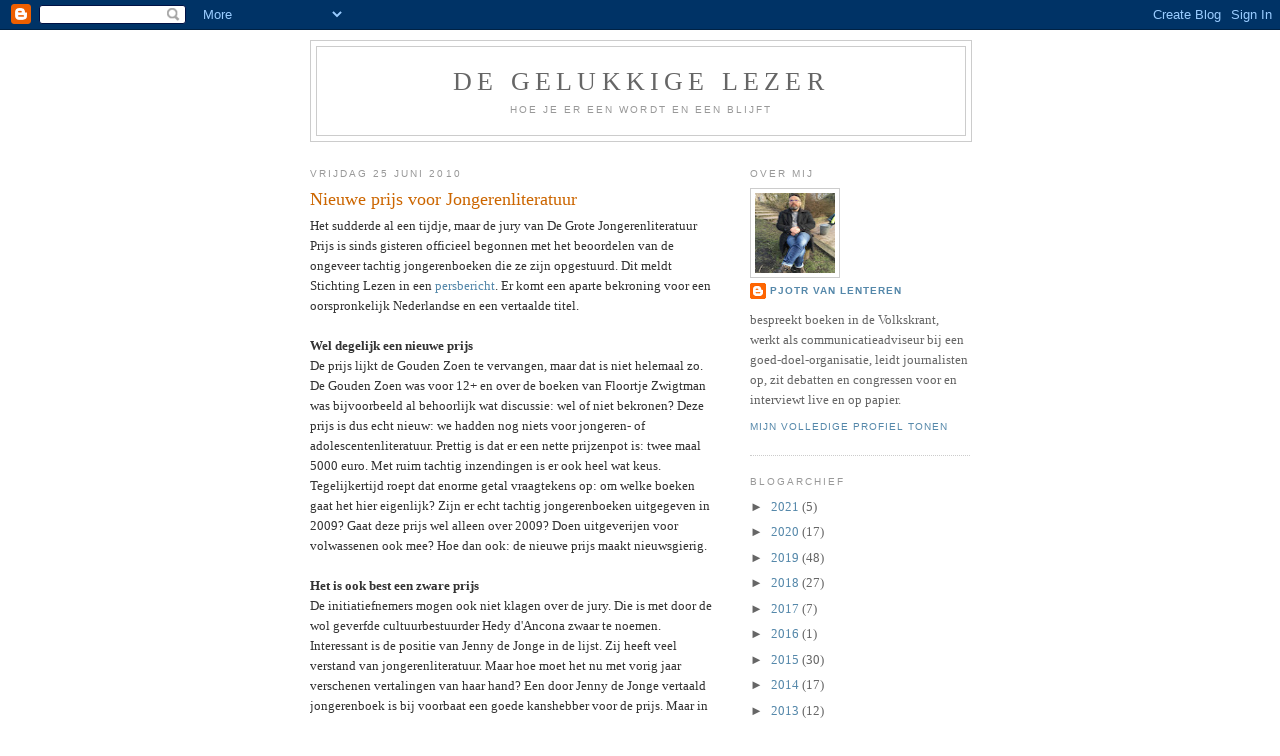

--- FILE ---
content_type: text/html; charset=UTF-8
request_url: https://degelukkigelezer.blogspot.com/2010/06/nieuwe-prijs-voor-jongerenliteratuur.html
body_size: 12060
content:
<!DOCTYPE html>
<html dir='ltr'>
<head>
<link href='https://www.blogger.com/static/v1/widgets/2944754296-widget_css_bundle.css' rel='stylesheet' type='text/css'/>
<meta content='text/html; charset=UTF-8' http-equiv='Content-Type'/>
<meta content='blogger' name='generator'/>
<link href='https://degelukkigelezer.blogspot.com/favicon.ico' rel='icon' type='image/x-icon'/>
<link href='http://degelukkigelezer.blogspot.com/2010/06/nieuwe-prijs-voor-jongerenliteratuur.html' rel='canonical'/>
<link rel="alternate" type="application/atom+xml" title="De Gelukkige Lezer - Atom" href="https://degelukkigelezer.blogspot.com/feeds/posts/default" />
<link rel="alternate" type="application/rss+xml" title="De Gelukkige Lezer - RSS" href="https://degelukkigelezer.blogspot.com/feeds/posts/default?alt=rss" />
<link rel="service.post" type="application/atom+xml" title="De Gelukkige Lezer - Atom" href="https://www.blogger.com/feeds/2555567084810235965/posts/default" />

<link rel="alternate" type="application/atom+xml" title="De Gelukkige Lezer - Atom" href="https://degelukkigelezer.blogspot.com/feeds/6103950791228356662/comments/default" />
<!--Can't find substitution for tag [blog.ieCssRetrofitLinks]-->
<meta content='http://degelukkigelezer.blogspot.com/2010/06/nieuwe-prijs-voor-jongerenliteratuur.html' property='og:url'/>
<meta content='Nieuwe prijs voor Jongerenliteratuur' property='og:title'/>
<meta content='Het sudderde al een tijdje, maar de jury van De Grote Jongerenliteratuur Prijs is sinds gisteren officieel begonnen met het beoordelen van d...' property='og:description'/>
<title>De Gelukkige Lezer: Nieuwe prijs voor Jongerenliteratuur</title>
<style id='page-skin-1' type='text/css'><!--
/*
-----------------------------------------------
Blogger Template Style
Name:     Minima
Date:     26 Feb 2004
Updated by: Blogger Team
----------------------------------------------- */
/* Use this with templates/template-twocol.html */
body {
background:#ffffff;
margin:0;
color:#333333;
font:x-small Georgia Serif;
font-size/* */:/**/small;
font-size: /**/small;
text-align: center;
}
a:link {
color:#5588aa;
text-decoration:none;
}
a:visited {
color:#999999;
text-decoration:none;
}
a:hover {
color:#cc6600;
text-decoration:underline;
}
a img {
border-width:0;
}
/* Header
-----------------------------------------------
*/
#header-wrapper {
width:660px;
margin:0 auto 10px;
border:1px solid #cccccc;
}
#header-inner {
background-position: center;
margin-left: auto;
margin-right: auto;
}
#header {
margin: 5px;
border: 1px solid #cccccc;
text-align: center;
color:#666666;
}
#header h1 {
margin:5px 5px 0;
padding:15px 20px .25em;
line-height:1.2em;
text-transform:uppercase;
letter-spacing:.2em;
font: normal normal 200% Georgia, Serif;
}
#header a {
color:#666666;
text-decoration:none;
}
#header a:hover {
color:#666666;
}
#header .description {
margin:0 5px 5px;
padding:0 20px 15px;
max-width:700px;
text-transform:uppercase;
letter-spacing:.2em;
line-height: 1.4em;
font: normal normal 78% 'Trebuchet MS', Trebuchet, Arial, Verdana, Sans-serif;
color: #999999;
}
#header img {
margin-left: auto;
margin-right: auto;
}
/* Outer-Wrapper
----------------------------------------------- */
#outer-wrapper {
width: 660px;
margin:0 auto;
padding:10px;
text-align:left;
font: normal normal 100% Georgia, Serif;
}
#main-wrapper {
width: 410px;
float: left;
word-wrap: break-word; /* fix for long text breaking sidebar float in IE */
overflow: hidden;     /* fix for long non-text content breaking IE sidebar float */
}
#sidebar-wrapper {
width: 220px;
float: right;
word-wrap: break-word; /* fix for long text breaking sidebar float in IE */
overflow: hidden;      /* fix for long non-text content breaking IE sidebar float */
}
/* Headings
----------------------------------------------- */
h2 {
margin:1.5em 0 .75em;
font:normal normal 78% 'Trebuchet MS',Trebuchet,Arial,Verdana,Sans-serif;
line-height: 1.4em;
text-transform:uppercase;
letter-spacing:.2em;
color:#999999;
}
/* Posts
-----------------------------------------------
*/
h2.date-header {
margin:1.5em 0 .5em;
}
.post {
margin:.5em 0 1.5em;
border-bottom:1px dotted #cccccc;
padding-bottom:1.5em;
}
.post h3 {
margin:.25em 0 0;
padding:0 0 4px;
font-size:140%;
font-weight:normal;
line-height:1.4em;
color:#cc6600;
}
.post h3 a, .post h3 a:visited, .post h3 strong {
display:block;
text-decoration:none;
color:#cc6600;
font-weight:normal;
}
.post h3 strong, .post h3 a:hover {
color:#333333;
}
.post-body {
margin:0 0 .75em;
line-height:1.6em;
}
.post-body blockquote {
line-height:1.3em;
}
.post-footer {
margin: .75em 0;
color:#999999;
text-transform:uppercase;
letter-spacing:.1em;
font: normal normal 78% 'Trebuchet MS', Trebuchet, Arial, Verdana, Sans-serif;
line-height: 1.4em;
}
.comment-link {
margin-left:.6em;
}
.post img, table.tr-caption-container {
padding:4px;
border:1px solid #cccccc;
}
.tr-caption-container img {
border: none;
padding: 0;
}
.post blockquote {
margin:1em 20px;
}
.post blockquote p {
margin:.75em 0;
}
/* Comments
----------------------------------------------- */
#comments h4 {
margin:1em 0;
font-weight: bold;
line-height: 1.4em;
text-transform:uppercase;
letter-spacing:.2em;
color: #999999;
}
#comments-block {
margin:1em 0 1.5em;
line-height:1.6em;
}
#comments-block .comment-author {
margin:.5em 0;
}
#comments-block .comment-body {
margin:.25em 0 0;
}
#comments-block .comment-footer {
margin:-.25em 0 2em;
line-height: 1.4em;
text-transform:uppercase;
letter-spacing:.1em;
}
#comments-block .comment-body p {
margin:0 0 .75em;
}
.deleted-comment {
font-style:italic;
color:gray;
}
#blog-pager-newer-link {
float: left;
}
#blog-pager-older-link {
float: right;
}
#blog-pager {
text-align: center;
}
.feed-links {
clear: both;
line-height: 2.5em;
}
/* Sidebar Content
----------------------------------------------- */
.sidebar {
color: #666666;
line-height: 1.5em;
}
.sidebar ul {
list-style:none;
margin:0 0 0;
padding:0 0 0;
}
.sidebar li {
margin:0;
padding-top:0;
padding-right:0;
padding-bottom:.25em;
padding-left:15px;
text-indent:-15px;
line-height:1.5em;
}
.sidebar .widget, .main .widget {
border-bottom:1px dotted #cccccc;
margin:0 0 1.5em;
padding:0 0 1.5em;
}
.main .Blog {
border-bottom-width: 0;
}
/* Profile
----------------------------------------------- */
.profile-img {
float: left;
margin-top: 0;
margin-right: 5px;
margin-bottom: 5px;
margin-left: 0;
padding: 4px;
border: 1px solid #cccccc;
}
.profile-data {
margin:0;
text-transform:uppercase;
letter-spacing:.1em;
font: normal normal 78% 'Trebuchet MS', Trebuchet, Arial, Verdana, Sans-serif;
color: #999999;
font-weight: bold;
line-height: 1.6em;
}
.profile-datablock {
margin:.5em 0 .5em;
}
.profile-textblock {
margin: 0.5em 0;
line-height: 1.6em;
}
.profile-link {
font: normal normal 78% 'Trebuchet MS', Trebuchet, Arial, Verdana, Sans-serif;
text-transform: uppercase;
letter-spacing: .1em;
}
/* Footer
----------------------------------------------- */
#footer {
width:660px;
clear:both;
margin:0 auto;
padding-top:15px;
line-height: 1.6em;
text-transform:uppercase;
letter-spacing:.1em;
text-align: center;
}

--></style>
<link href='https://www.blogger.com/dyn-css/authorization.css?targetBlogID=2555567084810235965&amp;zx=73464c46-8800-42f3-bf8e-f86355ab8b64' media='none' onload='if(media!=&#39;all&#39;)media=&#39;all&#39;' rel='stylesheet'/><noscript><link href='https://www.blogger.com/dyn-css/authorization.css?targetBlogID=2555567084810235965&amp;zx=73464c46-8800-42f3-bf8e-f86355ab8b64' rel='stylesheet'/></noscript>
<meta name='google-adsense-platform-account' content='ca-host-pub-1556223355139109'/>
<meta name='google-adsense-platform-domain' content='blogspot.com'/>

</head>
<body>
<div class='navbar section' id='navbar'><div class='widget Navbar' data-version='1' id='Navbar1'><script type="text/javascript">
    function setAttributeOnload(object, attribute, val) {
      if(window.addEventListener) {
        window.addEventListener('load',
          function(){ object[attribute] = val; }, false);
      } else {
        window.attachEvent('onload', function(){ object[attribute] = val; });
      }
    }
  </script>
<div id="navbar-iframe-container"></div>
<script type="text/javascript" src="https://apis.google.com/js/platform.js"></script>
<script type="text/javascript">
      gapi.load("gapi.iframes:gapi.iframes.style.bubble", function() {
        if (gapi.iframes && gapi.iframes.getContext) {
          gapi.iframes.getContext().openChild({
              url: 'https://www.blogger.com/navbar/2555567084810235965?po\x3d6103950791228356662\x26origin\x3dhttps://degelukkigelezer.blogspot.com',
              where: document.getElementById("navbar-iframe-container"),
              id: "navbar-iframe"
          });
        }
      });
    </script><script type="text/javascript">
(function() {
var script = document.createElement('script');
script.type = 'text/javascript';
script.src = '//pagead2.googlesyndication.com/pagead/js/google_top_exp.js';
var head = document.getElementsByTagName('head')[0];
if (head) {
head.appendChild(script);
}})();
</script>
</div></div>
<div id='outer-wrapper'><div id='wrap2'>
<!-- skip links for text browsers -->
<span id='skiplinks' style='display:none;'>
<a href='#main'>skip to main </a> |
      <a href='#sidebar'>skip to sidebar</a>
</span>
<div id='header-wrapper'>
<div class='header section' id='header'><div class='widget Header' data-version='1' id='Header1'>
<div id='header-inner'>
<div class='titlewrapper'>
<h1 class='title'>
<a href='https://degelukkigelezer.blogspot.com/'>
De Gelukkige Lezer
</a>
</h1>
</div>
<div class='descriptionwrapper'>
<p class='description'><span>Hoe je er een wordt en een blijft</span></p>
</div>
</div>
</div></div>
</div>
<div id='content-wrapper'>
<div id='crosscol-wrapper' style='text-align:center'>
<div class='crosscol no-items section' id='crosscol'></div>
</div>
<div id='main-wrapper'>
<div class='main section' id='main'><div class='widget Blog' data-version='1' id='Blog1'>
<div class='blog-posts hfeed'>

          <div class="date-outer">
        
<h2 class='date-header'><span>vrijdag 25 juni 2010</span></h2>

          <div class="date-posts">
        
<div class='post-outer'>
<div class='post hentry uncustomized-post-template' itemprop='blogPost' itemscope='itemscope' itemtype='http://schema.org/BlogPosting'>
<meta content='2555567084810235965' itemprop='blogId'/>
<meta content='6103950791228356662' itemprop='postId'/>
<a name='6103950791228356662'></a>
<h3 class='post-title entry-title' itemprop='name'>
Nieuwe prijs voor Jongerenliteratuur
</h3>
<div class='post-header'>
<div class='post-header-line-1'></div>
</div>
<div class='post-body entry-content' id='post-body-6103950791228356662' itemprop='description articleBody'>
Het sudderde al een tijdje, maar de jury van De Grote Jongerenliteratuur Prijs is sinds gisteren officieel begonnen met het beoordelen van de ongeveer tachtig jongerenboeken die ze zijn opgestuurd. Dit meldt Stichting Lezen in een <a href="http://www.lezen.nl/index.html?spsearch=&amp;age_group_id=0&amp;menu_item_id=3001&amp;sp1=458">persbericht</a>. Er komt een aparte bekroning voor een oorspronkelijk Nederlandse en een vertaalde titel. <br /><br /><strong>Wel degelijk een nieuwe prijs</strong><br />De prijs lijkt de Gouden Zoen te vervangen, maar dat is niet helemaal zo. De Gouden Zoen was voor 12+ en over de boeken van Floortje Zwigtman was bijvoorbeeld al behoorlijk wat discussie: wel of niet bekronen? Deze prijs is dus echt nieuw: we hadden nog niets voor jongeren- of adolescentenliteratuur. Prettig is dat er een nette prijzenpot is: twee maal 5000 euro. Met ruim tachtig inzendingen is er ook heel wat keus. Tegelijkertijd roept dat enorme getal vraagtekens op: om welke boeken gaat het hier eigenlijk? Zijn er echt tachtig jongerenboeken uitgegeven in 2009? Gaat deze prijs wel alleen over 2009? Doen uitgeverijen voor volwassenen ook mee? Hoe dan ook: de nieuwe prijs maakt nieuwsgierig.<br /><br /><strong>Het is ook best een zware prijs</strong><br />De initiatiefnemers mogen ook niet klagen over de jury. Die is met door de wol geverfde cultuurbestuurder Hedy d'Ancona zwaar te noemen. Interessant is de positie van Jenny de Jonge in de lijst. Zij heeft veel verstand van jongerenliteratuur. Maar hoe moet het nu met vorig jaar verschenen vertalingen van haar hand? Een door Jenny de Jonge vertaald jongerenboek is bij voorbaat een goede kanshebber voor de prijs. Maar in 2009 verschenen volgens de KB van haar hand alleen <em>Gebroken soep</em> van Jenny Valentine. Die gaat dus, lijkt mij, niet winnen. Met alle respect voor andere vertalingen van De Jonge: bepaald geen gemis wat mij betreft. <br /><br /><strong>Is zo'n prijs nu nodig?</strong><br />Ja en nee. Een prijs met ballen geeft status en glamour. Of deze prijs ballen heeft moet nog bewezen worden, maar de kaarten liggen op het eerste gezicht goed. En een beetje glamour kan de lezende jongere wel gebruiken, want die zit wel in een verdomhoekje. Aan de andere kant heeft de jongerenliteratuur dat verdomhoekje aan zichzelf te danken. Waarom worden boeken voor en over adolescenten apart uitgegeven en niet gewoon door een uitgever van literatuur voor volwassenen? Dit heeft iets met de kwaliteit te maken. In de jeugdliteratuur is een gekke tegenstelling: in de basisschoolleeftijd promoten we literaire meesterwerkjes die geen kind leest, voor jongeren gaan we op de knieën met vereenvoudigde, versimpelde en in de meeste gevallen ronduit brave krukjesliteratuur. Kinderen rukken we omhoog, jongeren drukken we naar beneden. Een prijs kan natuurlijk kwaliteitsbevorderend werken, maar draagt tegelijkertijd bij aan het idee dat het om een apart genre zou gaan, waar je een aparte deskundigheid voor zou moeten hebben. En dat is natuurlijk onzin. Goede literatuur is goede literatuur. Jongerenliteratuur is doelgroepliteratuur. En bevorderd worden tot doelgroepliteratuur is altijd een degradatie. Daarom ben ik als puntje bij paaltje komt tégen jongerenliteratuur als apart genre. Een prijs als de <a href="http://www.inktaap.org/www/scripts/index.php">Inktaap</a> vind ik dan zinniger.<br /><br /><strong>Interessante kanshebbers van vorig jaar</strong><br />Dat wil niet zeggen dat er geen interessante boeken te nomen zijn in dit 'genre'. Waar en met welke motieven deze boeken uitgeven zijn doet er niet toe. Ze zijn de belangstelling waard. Maar ik kom met drie titels niet in de buurt van de tachtig die Hedy d' Ancona deze zomer moet lezen.<br /><em>De vriend van de vriendin van de moeder van Maja en andere novellen</em> (Kieri, Custers, Van Goor)<br /><em>Landjepik</em> (Visser, Nieuw Amsterdam)<br /><em>Paper towns</em> (Green, Van Eekelen-Benders, Lemniscaat)
<div style='clear: both;'></div>
</div>
<div class='post-footer'>
<div class='post-footer-line post-footer-line-1'>
<span class='post-author vcard'>
Gepost door
<span class='fn' itemprop='author' itemscope='itemscope' itemtype='http://schema.org/Person'>
<meta content='https://www.blogger.com/profile/10536949847272200983' itemprop='url'/>
<a class='g-profile' href='https://www.blogger.com/profile/10536949847272200983' rel='author' title='author profile'>
<span itemprop='name'>Pjotr van Lenteren</span>
</a>
</span>
</span>
<span class='post-timestamp'>
op
<meta content='http://degelukkigelezer.blogspot.com/2010/06/nieuwe-prijs-voor-jongerenliteratuur.html' itemprop='url'/>
<a class='timestamp-link' href='https://degelukkigelezer.blogspot.com/2010/06/nieuwe-prijs-voor-jongerenliteratuur.html' rel='bookmark' title='permanent link'><abbr class='published' itemprop='datePublished' title='2010-06-25T00:22:00-07:00'>00:22</abbr></a>
</span>
<span class='post-comment-link'>
</span>
<span class='post-icons'>
<span class='item-control blog-admin pid-55585397'>
<a href='https://www.blogger.com/post-edit.g?blogID=2555567084810235965&postID=6103950791228356662&from=pencil' title='Post bewerken'>
<img alt='' class='icon-action' height='18' src='https://resources.blogblog.com/img/icon18_edit_allbkg.gif' width='18'/>
</a>
</span>
</span>
<div class='post-share-buttons goog-inline-block'>
</div>
</div>
<div class='post-footer-line post-footer-line-2'>
<span class='post-labels'>
Labels:
<a href='https://degelukkigelezer.blogspot.com/search/label/jongerenliteratuur' rel='tag'>jongerenliteratuur</a>,
<a href='https://degelukkigelezer.blogspot.com/search/label/jongvolwassenen' rel='tag'>jongvolwassenen</a>,
<a href='https://degelukkigelezer.blogspot.com/search/label/prijzen' rel='tag'>prijzen</a>
</span>
</div>
<div class='post-footer-line post-footer-line-3'>
<span class='post-location'>
</span>
</div>
</div>
</div>
<div class='comments' id='comments'>
<a name='comments'></a>
</div>
</div>

        </div></div>
      
</div>
<div class='blog-pager' id='blog-pager'>
<span id='blog-pager-newer-link'>
<a class='blog-pager-newer-link' href='https://degelukkigelezer.blogspot.com/2010/06/ook-uitgevers-voor-volwassenen-doen-mee.html' id='Blog1_blog-pager-newer-link' title='Nieuwere post'>Nieuwere post</a>
</span>
<span id='blog-pager-older-link'>
<a class='blog-pager-older-link' href='https://degelukkigelezer.blogspot.com/2010/06/te-veel-griffels.html' id='Blog1_blog-pager-older-link' title='Oudere post'>Oudere post</a>
</span>
<a class='home-link' href='https://degelukkigelezer.blogspot.com/'>Homepage</a>
</div>
<div class='clear'></div>
<div class='post-feeds'>
</div>
</div></div>
</div>
<div id='sidebar-wrapper'>
<div class='sidebar section' id='sidebar'><div class='widget Profile' data-version='1' id='Profile1'>
<h2>Over mij</h2>
<div class='widget-content'>
<a href='https://www.blogger.com/profile/10536949847272200983'><img alt='Mijn foto' class='profile-img' height='80' src='//blogger.googleusercontent.com/img/b/R29vZ2xl/AVvXsEh4EvxRTLodj3Ge6a3YcZG_z9jxAon0TL0C4QtERB0v10tEkvRjDsU3DA7t9VT3RUrZBLWvxW6wj9W0CMIVjiTzUpbWKc3PJ3tKnuQ2V94p9Dv77t27pq1ZHprayKencw/s113/IMG_8153.JPG' width='80'/></a>
<dl class='profile-datablock'>
<dt class='profile-data'>
<a class='profile-name-link g-profile' href='https://www.blogger.com/profile/10536949847272200983' rel='author' style='background-image: url(//www.blogger.com/img/logo-16.png);'>
Pjotr van Lenteren
</a>
</dt>
<dd class='profile-textblock'>bespreekt boeken in de Volkskrant, werkt als communicatieadviseur bij een goed-doel-organisatie, leidt journalisten op, zit debatten en congressen voor en interviewt live en op papier.</dd>
</dl>
<a class='profile-link' href='https://www.blogger.com/profile/10536949847272200983' rel='author'>Mijn volledige profiel tonen</a>
<div class='clear'></div>
</div>
</div><div class='widget BlogArchive' data-version='1' id='BlogArchive1'>
<h2>Blogarchief</h2>
<div class='widget-content'>
<div id='ArchiveList'>
<div id='BlogArchive1_ArchiveList'>
<ul class='hierarchy'>
<li class='archivedate collapsed'>
<a class='toggle' href='javascript:void(0)'>
<span class='zippy'>

        &#9658;&#160;
      
</span>
</a>
<a class='post-count-link' href='https://degelukkigelezer.blogspot.com/2021/'>
2021
</a>
<span class='post-count' dir='ltr'>(5)</span>
<ul class='hierarchy'>
<li class='archivedate collapsed'>
<a class='toggle' href='javascript:void(0)'>
<span class='zippy'>

        &#9658;&#160;
      
</span>
</a>
<a class='post-count-link' href='https://degelukkigelezer.blogspot.com/2021/04/'>
april
</a>
<span class='post-count' dir='ltr'>(1)</span>
</li>
</ul>
<ul class='hierarchy'>
<li class='archivedate collapsed'>
<a class='toggle' href='javascript:void(0)'>
<span class='zippy'>

        &#9658;&#160;
      
</span>
</a>
<a class='post-count-link' href='https://degelukkigelezer.blogspot.com/2021/03/'>
maart
</a>
<span class='post-count' dir='ltr'>(1)</span>
</li>
</ul>
<ul class='hierarchy'>
<li class='archivedate collapsed'>
<a class='toggle' href='javascript:void(0)'>
<span class='zippy'>

        &#9658;&#160;
      
</span>
</a>
<a class='post-count-link' href='https://degelukkigelezer.blogspot.com/2021/02/'>
februari
</a>
<span class='post-count' dir='ltr'>(1)</span>
</li>
</ul>
<ul class='hierarchy'>
<li class='archivedate collapsed'>
<a class='toggle' href='javascript:void(0)'>
<span class='zippy'>

        &#9658;&#160;
      
</span>
</a>
<a class='post-count-link' href='https://degelukkigelezer.blogspot.com/2021/01/'>
januari
</a>
<span class='post-count' dir='ltr'>(2)</span>
</li>
</ul>
</li>
</ul>
<ul class='hierarchy'>
<li class='archivedate collapsed'>
<a class='toggle' href='javascript:void(0)'>
<span class='zippy'>

        &#9658;&#160;
      
</span>
</a>
<a class='post-count-link' href='https://degelukkigelezer.blogspot.com/2020/'>
2020
</a>
<span class='post-count' dir='ltr'>(17)</span>
<ul class='hierarchy'>
<li class='archivedate collapsed'>
<a class='toggle' href='javascript:void(0)'>
<span class='zippy'>

        &#9658;&#160;
      
</span>
</a>
<a class='post-count-link' href='https://degelukkigelezer.blogspot.com/2020/11/'>
november
</a>
<span class='post-count' dir='ltr'>(1)</span>
</li>
</ul>
<ul class='hierarchy'>
<li class='archivedate collapsed'>
<a class='toggle' href='javascript:void(0)'>
<span class='zippy'>

        &#9658;&#160;
      
</span>
</a>
<a class='post-count-link' href='https://degelukkigelezer.blogspot.com/2020/10/'>
oktober
</a>
<span class='post-count' dir='ltr'>(2)</span>
</li>
</ul>
<ul class='hierarchy'>
<li class='archivedate collapsed'>
<a class='toggle' href='javascript:void(0)'>
<span class='zippy'>

        &#9658;&#160;
      
</span>
</a>
<a class='post-count-link' href='https://degelukkigelezer.blogspot.com/2020/07/'>
juli
</a>
<span class='post-count' dir='ltr'>(4)</span>
</li>
</ul>
<ul class='hierarchy'>
<li class='archivedate collapsed'>
<a class='toggle' href='javascript:void(0)'>
<span class='zippy'>

        &#9658;&#160;
      
</span>
</a>
<a class='post-count-link' href='https://degelukkigelezer.blogspot.com/2020/06/'>
juni
</a>
<span class='post-count' dir='ltr'>(5)</span>
</li>
</ul>
<ul class='hierarchy'>
<li class='archivedate collapsed'>
<a class='toggle' href='javascript:void(0)'>
<span class='zippy'>

        &#9658;&#160;
      
</span>
</a>
<a class='post-count-link' href='https://degelukkigelezer.blogspot.com/2020/04/'>
april
</a>
<span class='post-count' dir='ltr'>(1)</span>
</li>
</ul>
<ul class='hierarchy'>
<li class='archivedate collapsed'>
<a class='toggle' href='javascript:void(0)'>
<span class='zippy'>

        &#9658;&#160;
      
</span>
</a>
<a class='post-count-link' href='https://degelukkigelezer.blogspot.com/2020/03/'>
maart
</a>
<span class='post-count' dir='ltr'>(1)</span>
</li>
</ul>
<ul class='hierarchy'>
<li class='archivedate collapsed'>
<a class='toggle' href='javascript:void(0)'>
<span class='zippy'>

        &#9658;&#160;
      
</span>
</a>
<a class='post-count-link' href='https://degelukkigelezer.blogspot.com/2020/02/'>
februari
</a>
<span class='post-count' dir='ltr'>(3)</span>
</li>
</ul>
</li>
</ul>
<ul class='hierarchy'>
<li class='archivedate collapsed'>
<a class='toggle' href='javascript:void(0)'>
<span class='zippy'>

        &#9658;&#160;
      
</span>
</a>
<a class='post-count-link' href='https://degelukkigelezer.blogspot.com/2019/'>
2019
</a>
<span class='post-count' dir='ltr'>(48)</span>
<ul class='hierarchy'>
<li class='archivedate collapsed'>
<a class='toggle' href='javascript:void(0)'>
<span class='zippy'>

        &#9658;&#160;
      
</span>
</a>
<a class='post-count-link' href='https://degelukkigelezer.blogspot.com/2019/12/'>
december
</a>
<span class='post-count' dir='ltr'>(3)</span>
</li>
</ul>
<ul class='hierarchy'>
<li class='archivedate collapsed'>
<a class='toggle' href='javascript:void(0)'>
<span class='zippy'>

        &#9658;&#160;
      
</span>
</a>
<a class='post-count-link' href='https://degelukkigelezer.blogspot.com/2019/11/'>
november
</a>
<span class='post-count' dir='ltr'>(5)</span>
</li>
</ul>
<ul class='hierarchy'>
<li class='archivedate collapsed'>
<a class='toggle' href='javascript:void(0)'>
<span class='zippy'>

        &#9658;&#160;
      
</span>
</a>
<a class='post-count-link' href='https://degelukkigelezer.blogspot.com/2019/10/'>
oktober
</a>
<span class='post-count' dir='ltr'>(5)</span>
</li>
</ul>
<ul class='hierarchy'>
<li class='archivedate collapsed'>
<a class='toggle' href='javascript:void(0)'>
<span class='zippy'>

        &#9658;&#160;
      
</span>
</a>
<a class='post-count-link' href='https://degelukkigelezer.blogspot.com/2019/09/'>
september
</a>
<span class='post-count' dir='ltr'>(6)</span>
</li>
</ul>
<ul class='hierarchy'>
<li class='archivedate collapsed'>
<a class='toggle' href='javascript:void(0)'>
<span class='zippy'>

        &#9658;&#160;
      
</span>
</a>
<a class='post-count-link' href='https://degelukkigelezer.blogspot.com/2019/08/'>
augustus
</a>
<span class='post-count' dir='ltr'>(2)</span>
</li>
</ul>
<ul class='hierarchy'>
<li class='archivedate collapsed'>
<a class='toggle' href='javascript:void(0)'>
<span class='zippy'>

        &#9658;&#160;
      
</span>
</a>
<a class='post-count-link' href='https://degelukkigelezer.blogspot.com/2019/07/'>
juli
</a>
<span class='post-count' dir='ltr'>(4)</span>
</li>
</ul>
<ul class='hierarchy'>
<li class='archivedate collapsed'>
<a class='toggle' href='javascript:void(0)'>
<span class='zippy'>

        &#9658;&#160;
      
</span>
</a>
<a class='post-count-link' href='https://degelukkigelezer.blogspot.com/2019/06/'>
juni
</a>
<span class='post-count' dir='ltr'>(4)</span>
</li>
</ul>
<ul class='hierarchy'>
<li class='archivedate collapsed'>
<a class='toggle' href='javascript:void(0)'>
<span class='zippy'>

        &#9658;&#160;
      
</span>
</a>
<a class='post-count-link' href='https://degelukkigelezer.blogspot.com/2019/05/'>
mei
</a>
<span class='post-count' dir='ltr'>(4)</span>
</li>
</ul>
<ul class='hierarchy'>
<li class='archivedate collapsed'>
<a class='toggle' href='javascript:void(0)'>
<span class='zippy'>

        &#9658;&#160;
      
</span>
</a>
<a class='post-count-link' href='https://degelukkigelezer.blogspot.com/2019/04/'>
april
</a>
<span class='post-count' dir='ltr'>(4)</span>
</li>
</ul>
<ul class='hierarchy'>
<li class='archivedate collapsed'>
<a class='toggle' href='javascript:void(0)'>
<span class='zippy'>

        &#9658;&#160;
      
</span>
</a>
<a class='post-count-link' href='https://degelukkigelezer.blogspot.com/2019/03/'>
maart
</a>
<span class='post-count' dir='ltr'>(4)</span>
</li>
</ul>
<ul class='hierarchy'>
<li class='archivedate collapsed'>
<a class='toggle' href='javascript:void(0)'>
<span class='zippy'>

        &#9658;&#160;
      
</span>
</a>
<a class='post-count-link' href='https://degelukkigelezer.blogspot.com/2019/02/'>
februari
</a>
<span class='post-count' dir='ltr'>(4)</span>
</li>
</ul>
<ul class='hierarchy'>
<li class='archivedate collapsed'>
<a class='toggle' href='javascript:void(0)'>
<span class='zippy'>

        &#9658;&#160;
      
</span>
</a>
<a class='post-count-link' href='https://degelukkigelezer.blogspot.com/2019/01/'>
januari
</a>
<span class='post-count' dir='ltr'>(3)</span>
</li>
</ul>
</li>
</ul>
<ul class='hierarchy'>
<li class='archivedate collapsed'>
<a class='toggle' href='javascript:void(0)'>
<span class='zippy'>

        &#9658;&#160;
      
</span>
</a>
<a class='post-count-link' href='https://degelukkigelezer.blogspot.com/2018/'>
2018
</a>
<span class='post-count' dir='ltr'>(27)</span>
<ul class='hierarchy'>
<li class='archivedate collapsed'>
<a class='toggle' href='javascript:void(0)'>
<span class='zippy'>

        &#9658;&#160;
      
</span>
</a>
<a class='post-count-link' href='https://degelukkigelezer.blogspot.com/2018/12/'>
december
</a>
<span class='post-count' dir='ltr'>(4)</span>
</li>
</ul>
<ul class='hierarchy'>
<li class='archivedate collapsed'>
<a class='toggle' href='javascript:void(0)'>
<span class='zippy'>

        &#9658;&#160;
      
</span>
</a>
<a class='post-count-link' href='https://degelukkigelezer.blogspot.com/2018/11/'>
november
</a>
<span class='post-count' dir='ltr'>(4)</span>
</li>
</ul>
<ul class='hierarchy'>
<li class='archivedate collapsed'>
<a class='toggle' href='javascript:void(0)'>
<span class='zippy'>

        &#9658;&#160;
      
</span>
</a>
<a class='post-count-link' href='https://degelukkigelezer.blogspot.com/2018/10/'>
oktober
</a>
<span class='post-count' dir='ltr'>(4)</span>
</li>
</ul>
<ul class='hierarchy'>
<li class='archivedate collapsed'>
<a class='toggle' href='javascript:void(0)'>
<span class='zippy'>

        &#9658;&#160;
      
</span>
</a>
<a class='post-count-link' href='https://degelukkigelezer.blogspot.com/2018/06/'>
juni
</a>
<span class='post-count' dir='ltr'>(4)</span>
</li>
</ul>
<ul class='hierarchy'>
<li class='archivedate collapsed'>
<a class='toggle' href='javascript:void(0)'>
<span class='zippy'>

        &#9658;&#160;
      
</span>
</a>
<a class='post-count-link' href='https://degelukkigelezer.blogspot.com/2018/05/'>
mei
</a>
<span class='post-count' dir='ltr'>(1)</span>
</li>
</ul>
<ul class='hierarchy'>
<li class='archivedate collapsed'>
<a class='toggle' href='javascript:void(0)'>
<span class='zippy'>

        &#9658;&#160;
      
</span>
</a>
<a class='post-count-link' href='https://degelukkigelezer.blogspot.com/2018/04/'>
april
</a>
<span class='post-count' dir='ltr'>(2)</span>
</li>
</ul>
<ul class='hierarchy'>
<li class='archivedate collapsed'>
<a class='toggle' href='javascript:void(0)'>
<span class='zippy'>

        &#9658;&#160;
      
</span>
</a>
<a class='post-count-link' href='https://degelukkigelezer.blogspot.com/2018/03/'>
maart
</a>
<span class='post-count' dir='ltr'>(3)</span>
</li>
</ul>
<ul class='hierarchy'>
<li class='archivedate collapsed'>
<a class='toggle' href='javascript:void(0)'>
<span class='zippy'>

        &#9658;&#160;
      
</span>
</a>
<a class='post-count-link' href='https://degelukkigelezer.blogspot.com/2018/02/'>
februari
</a>
<span class='post-count' dir='ltr'>(2)</span>
</li>
</ul>
<ul class='hierarchy'>
<li class='archivedate collapsed'>
<a class='toggle' href='javascript:void(0)'>
<span class='zippy'>

        &#9658;&#160;
      
</span>
</a>
<a class='post-count-link' href='https://degelukkigelezer.blogspot.com/2018/01/'>
januari
</a>
<span class='post-count' dir='ltr'>(3)</span>
</li>
</ul>
</li>
</ul>
<ul class='hierarchy'>
<li class='archivedate collapsed'>
<a class='toggle' href='javascript:void(0)'>
<span class='zippy'>

        &#9658;&#160;
      
</span>
</a>
<a class='post-count-link' href='https://degelukkigelezer.blogspot.com/2017/'>
2017
</a>
<span class='post-count' dir='ltr'>(7)</span>
<ul class='hierarchy'>
<li class='archivedate collapsed'>
<a class='toggle' href='javascript:void(0)'>
<span class='zippy'>

        &#9658;&#160;
      
</span>
</a>
<a class='post-count-link' href='https://degelukkigelezer.blogspot.com/2017/12/'>
december
</a>
<span class='post-count' dir='ltr'>(1)</span>
</li>
</ul>
<ul class='hierarchy'>
<li class='archivedate collapsed'>
<a class='toggle' href='javascript:void(0)'>
<span class='zippy'>

        &#9658;&#160;
      
</span>
</a>
<a class='post-count-link' href='https://degelukkigelezer.blogspot.com/2017/11/'>
november
</a>
<span class='post-count' dir='ltr'>(4)</span>
</li>
</ul>
<ul class='hierarchy'>
<li class='archivedate collapsed'>
<a class='toggle' href='javascript:void(0)'>
<span class='zippy'>

        &#9658;&#160;
      
</span>
</a>
<a class='post-count-link' href='https://degelukkigelezer.blogspot.com/2017/10/'>
oktober
</a>
<span class='post-count' dir='ltr'>(2)</span>
</li>
</ul>
</li>
</ul>
<ul class='hierarchy'>
<li class='archivedate collapsed'>
<a class='toggle' href='javascript:void(0)'>
<span class='zippy'>

        &#9658;&#160;
      
</span>
</a>
<a class='post-count-link' href='https://degelukkigelezer.blogspot.com/2016/'>
2016
</a>
<span class='post-count' dir='ltr'>(1)</span>
<ul class='hierarchy'>
<li class='archivedate collapsed'>
<a class='toggle' href='javascript:void(0)'>
<span class='zippy'>

        &#9658;&#160;
      
</span>
</a>
<a class='post-count-link' href='https://degelukkigelezer.blogspot.com/2016/02/'>
februari
</a>
<span class='post-count' dir='ltr'>(1)</span>
</li>
</ul>
</li>
</ul>
<ul class='hierarchy'>
<li class='archivedate collapsed'>
<a class='toggle' href='javascript:void(0)'>
<span class='zippy'>

        &#9658;&#160;
      
</span>
</a>
<a class='post-count-link' href='https://degelukkigelezer.blogspot.com/2015/'>
2015
</a>
<span class='post-count' dir='ltr'>(30)</span>
<ul class='hierarchy'>
<li class='archivedate collapsed'>
<a class='toggle' href='javascript:void(0)'>
<span class='zippy'>

        &#9658;&#160;
      
</span>
</a>
<a class='post-count-link' href='https://degelukkigelezer.blogspot.com/2015/10/'>
oktober
</a>
<span class='post-count' dir='ltr'>(1)</span>
</li>
</ul>
<ul class='hierarchy'>
<li class='archivedate collapsed'>
<a class='toggle' href='javascript:void(0)'>
<span class='zippy'>

        &#9658;&#160;
      
</span>
</a>
<a class='post-count-link' href='https://degelukkigelezer.blogspot.com/2015/09/'>
september
</a>
<span class='post-count' dir='ltr'>(2)</span>
</li>
</ul>
<ul class='hierarchy'>
<li class='archivedate collapsed'>
<a class='toggle' href='javascript:void(0)'>
<span class='zippy'>

        &#9658;&#160;
      
</span>
</a>
<a class='post-count-link' href='https://degelukkigelezer.blogspot.com/2015/06/'>
juni
</a>
<span class='post-count' dir='ltr'>(8)</span>
</li>
</ul>
<ul class='hierarchy'>
<li class='archivedate collapsed'>
<a class='toggle' href='javascript:void(0)'>
<span class='zippy'>

        &#9658;&#160;
      
</span>
</a>
<a class='post-count-link' href='https://degelukkigelezer.blogspot.com/2015/05/'>
mei
</a>
<span class='post-count' dir='ltr'>(3)</span>
</li>
</ul>
<ul class='hierarchy'>
<li class='archivedate collapsed'>
<a class='toggle' href='javascript:void(0)'>
<span class='zippy'>

        &#9658;&#160;
      
</span>
</a>
<a class='post-count-link' href='https://degelukkigelezer.blogspot.com/2015/04/'>
april
</a>
<span class='post-count' dir='ltr'>(3)</span>
</li>
</ul>
<ul class='hierarchy'>
<li class='archivedate collapsed'>
<a class='toggle' href='javascript:void(0)'>
<span class='zippy'>

        &#9658;&#160;
      
</span>
</a>
<a class='post-count-link' href='https://degelukkigelezer.blogspot.com/2015/03/'>
maart
</a>
<span class='post-count' dir='ltr'>(7)</span>
</li>
</ul>
<ul class='hierarchy'>
<li class='archivedate collapsed'>
<a class='toggle' href='javascript:void(0)'>
<span class='zippy'>

        &#9658;&#160;
      
</span>
</a>
<a class='post-count-link' href='https://degelukkigelezer.blogspot.com/2015/02/'>
februari
</a>
<span class='post-count' dir='ltr'>(5)</span>
</li>
</ul>
<ul class='hierarchy'>
<li class='archivedate collapsed'>
<a class='toggle' href='javascript:void(0)'>
<span class='zippy'>

        &#9658;&#160;
      
</span>
</a>
<a class='post-count-link' href='https://degelukkigelezer.blogspot.com/2015/01/'>
januari
</a>
<span class='post-count' dir='ltr'>(1)</span>
</li>
</ul>
</li>
</ul>
<ul class='hierarchy'>
<li class='archivedate collapsed'>
<a class='toggle' href='javascript:void(0)'>
<span class='zippy'>

        &#9658;&#160;
      
</span>
</a>
<a class='post-count-link' href='https://degelukkigelezer.blogspot.com/2014/'>
2014
</a>
<span class='post-count' dir='ltr'>(17)</span>
<ul class='hierarchy'>
<li class='archivedate collapsed'>
<a class='toggle' href='javascript:void(0)'>
<span class='zippy'>

        &#9658;&#160;
      
</span>
</a>
<a class='post-count-link' href='https://degelukkigelezer.blogspot.com/2014/11/'>
november
</a>
<span class='post-count' dir='ltr'>(1)</span>
</li>
</ul>
<ul class='hierarchy'>
<li class='archivedate collapsed'>
<a class='toggle' href='javascript:void(0)'>
<span class='zippy'>

        &#9658;&#160;
      
</span>
</a>
<a class='post-count-link' href='https://degelukkigelezer.blogspot.com/2014/10/'>
oktober
</a>
<span class='post-count' dir='ltr'>(4)</span>
</li>
</ul>
<ul class='hierarchy'>
<li class='archivedate collapsed'>
<a class='toggle' href='javascript:void(0)'>
<span class='zippy'>

        &#9658;&#160;
      
</span>
</a>
<a class='post-count-link' href='https://degelukkigelezer.blogspot.com/2014/09/'>
september
</a>
<span class='post-count' dir='ltr'>(3)</span>
</li>
</ul>
<ul class='hierarchy'>
<li class='archivedate collapsed'>
<a class='toggle' href='javascript:void(0)'>
<span class='zippy'>

        &#9658;&#160;
      
</span>
</a>
<a class='post-count-link' href='https://degelukkigelezer.blogspot.com/2014/07/'>
juli
</a>
<span class='post-count' dir='ltr'>(1)</span>
</li>
</ul>
<ul class='hierarchy'>
<li class='archivedate collapsed'>
<a class='toggle' href='javascript:void(0)'>
<span class='zippy'>

        &#9658;&#160;
      
</span>
</a>
<a class='post-count-link' href='https://degelukkigelezer.blogspot.com/2014/06/'>
juni
</a>
<span class='post-count' dir='ltr'>(1)</span>
</li>
</ul>
<ul class='hierarchy'>
<li class='archivedate collapsed'>
<a class='toggle' href='javascript:void(0)'>
<span class='zippy'>

        &#9658;&#160;
      
</span>
</a>
<a class='post-count-link' href='https://degelukkigelezer.blogspot.com/2014/05/'>
mei
</a>
<span class='post-count' dir='ltr'>(2)</span>
</li>
</ul>
<ul class='hierarchy'>
<li class='archivedate collapsed'>
<a class='toggle' href='javascript:void(0)'>
<span class='zippy'>

        &#9658;&#160;
      
</span>
</a>
<a class='post-count-link' href='https://degelukkigelezer.blogspot.com/2014/03/'>
maart
</a>
<span class='post-count' dir='ltr'>(1)</span>
</li>
</ul>
<ul class='hierarchy'>
<li class='archivedate collapsed'>
<a class='toggle' href='javascript:void(0)'>
<span class='zippy'>

        &#9658;&#160;
      
</span>
</a>
<a class='post-count-link' href='https://degelukkigelezer.blogspot.com/2014/02/'>
februari
</a>
<span class='post-count' dir='ltr'>(3)</span>
</li>
</ul>
<ul class='hierarchy'>
<li class='archivedate collapsed'>
<a class='toggle' href='javascript:void(0)'>
<span class='zippy'>

        &#9658;&#160;
      
</span>
</a>
<a class='post-count-link' href='https://degelukkigelezer.blogspot.com/2014/01/'>
januari
</a>
<span class='post-count' dir='ltr'>(1)</span>
</li>
</ul>
</li>
</ul>
<ul class='hierarchy'>
<li class='archivedate collapsed'>
<a class='toggle' href='javascript:void(0)'>
<span class='zippy'>

        &#9658;&#160;
      
</span>
</a>
<a class='post-count-link' href='https://degelukkigelezer.blogspot.com/2013/'>
2013
</a>
<span class='post-count' dir='ltr'>(12)</span>
<ul class='hierarchy'>
<li class='archivedate collapsed'>
<a class='toggle' href='javascript:void(0)'>
<span class='zippy'>

        &#9658;&#160;
      
</span>
</a>
<a class='post-count-link' href='https://degelukkigelezer.blogspot.com/2013/12/'>
december
</a>
<span class='post-count' dir='ltr'>(2)</span>
</li>
</ul>
<ul class='hierarchy'>
<li class='archivedate collapsed'>
<a class='toggle' href='javascript:void(0)'>
<span class='zippy'>

        &#9658;&#160;
      
</span>
</a>
<a class='post-count-link' href='https://degelukkigelezer.blogspot.com/2013/10/'>
oktober
</a>
<span class='post-count' dir='ltr'>(2)</span>
</li>
</ul>
<ul class='hierarchy'>
<li class='archivedate collapsed'>
<a class='toggle' href='javascript:void(0)'>
<span class='zippy'>

        &#9658;&#160;
      
</span>
</a>
<a class='post-count-link' href='https://degelukkigelezer.blogspot.com/2013/09/'>
september
</a>
<span class='post-count' dir='ltr'>(1)</span>
</li>
</ul>
<ul class='hierarchy'>
<li class='archivedate collapsed'>
<a class='toggle' href='javascript:void(0)'>
<span class='zippy'>

        &#9658;&#160;
      
</span>
</a>
<a class='post-count-link' href='https://degelukkigelezer.blogspot.com/2013/07/'>
juli
</a>
<span class='post-count' dir='ltr'>(1)</span>
</li>
</ul>
<ul class='hierarchy'>
<li class='archivedate collapsed'>
<a class='toggle' href='javascript:void(0)'>
<span class='zippy'>

        &#9658;&#160;
      
</span>
</a>
<a class='post-count-link' href='https://degelukkigelezer.blogspot.com/2013/06/'>
juni
</a>
<span class='post-count' dir='ltr'>(4)</span>
</li>
</ul>
<ul class='hierarchy'>
<li class='archivedate collapsed'>
<a class='toggle' href='javascript:void(0)'>
<span class='zippy'>

        &#9658;&#160;
      
</span>
</a>
<a class='post-count-link' href='https://degelukkigelezer.blogspot.com/2013/05/'>
mei
</a>
<span class='post-count' dir='ltr'>(1)</span>
</li>
</ul>
<ul class='hierarchy'>
<li class='archivedate collapsed'>
<a class='toggle' href='javascript:void(0)'>
<span class='zippy'>

        &#9658;&#160;
      
</span>
</a>
<a class='post-count-link' href='https://degelukkigelezer.blogspot.com/2013/03/'>
maart
</a>
<span class='post-count' dir='ltr'>(1)</span>
</li>
</ul>
</li>
</ul>
<ul class='hierarchy'>
<li class='archivedate collapsed'>
<a class='toggle' href='javascript:void(0)'>
<span class='zippy'>

        &#9658;&#160;
      
</span>
</a>
<a class='post-count-link' href='https://degelukkigelezer.blogspot.com/2012/'>
2012
</a>
<span class='post-count' dir='ltr'>(39)</span>
<ul class='hierarchy'>
<li class='archivedate collapsed'>
<a class='toggle' href='javascript:void(0)'>
<span class='zippy'>

        &#9658;&#160;
      
</span>
</a>
<a class='post-count-link' href='https://degelukkigelezer.blogspot.com/2012/12/'>
december
</a>
<span class='post-count' dir='ltr'>(1)</span>
</li>
</ul>
<ul class='hierarchy'>
<li class='archivedate collapsed'>
<a class='toggle' href='javascript:void(0)'>
<span class='zippy'>

        &#9658;&#160;
      
</span>
</a>
<a class='post-count-link' href='https://degelukkigelezer.blogspot.com/2012/10/'>
oktober
</a>
<span class='post-count' dir='ltr'>(1)</span>
</li>
</ul>
<ul class='hierarchy'>
<li class='archivedate collapsed'>
<a class='toggle' href='javascript:void(0)'>
<span class='zippy'>

        &#9658;&#160;
      
</span>
</a>
<a class='post-count-link' href='https://degelukkigelezer.blogspot.com/2012/09/'>
september
</a>
<span class='post-count' dir='ltr'>(1)</span>
</li>
</ul>
<ul class='hierarchy'>
<li class='archivedate collapsed'>
<a class='toggle' href='javascript:void(0)'>
<span class='zippy'>

        &#9658;&#160;
      
</span>
</a>
<a class='post-count-link' href='https://degelukkigelezer.blogspot.com/2012/08/'>
augustus
</a>
<span class='post-count' dir='ltr'>(2)</span>
</li>
</ul>
<ul class='hierarchy'>
<li class='archivedate collapsed'>
<a class='toggle' href='javascript:void(0)'>
<span class='zippy'>

        &#9658;&#160;
      
</span>
</a>
<a class='post-count-link' href='https://degelukkigelezer.blogspot.com/2012/07/'>
juli
</a>
<span class='post-count' dir='ltr'>(5)</span>
</li>
</ul>
<ul class='hierarchy'>
<li class='archivedate collapsed'>
<a class='toggle' href='javascript:void(0)'>
<span class='zippy'>

        &#9658;&#160;
      
</span>
</a>
<a class='post-count-link' href='https://degelukkigelezer.blogspot.com/2012/06/'>
juni
</a>
<span class='post-count' dir='ltr'>(5)</span>
</li>
</ul>
<ul class='hierarchy'>
<li class='archivedate collapsed'>
<a class='toggle' href='javascript:void(0)'>
<span class='zippy'>

        &#9658;&#160;
      
</span>
</a>
<a class='post-count-link' href='https://degelukkigelezer.blogspot.com/2012/05/'>
mei
</a>
<span class='post-count' dir='ltr'>(6)</span>
</li>
</ul>
<ul class='hierarchy'>
<li class='archivedate collapsed'>
<a class='toggle' href='javascript:void(0)'>
<span class='zippy'>

        &#9658;&#160;
      
</span>
</a>
<a class='post-count-link' href='https://degelukkigelezer.blogspot.com/2012/04/'>
april
</a>
<span class='post-count' dir='ltr'>(7)</span>
</li>
</ul>
<ul class='hierarchy'>
<li class='archivedate collapsed'>
<a class='toggle' href='javascript:void(0)'>
<span class='zippy'>

        &#9658;&#160;
      
</span>
</a>
<a class='post-count-link' href='https://degelukkigelezer.blogspot.com/2012/03/'>
maart
</a>
<span class='post-count' dir='ltr'>(4)</span>
</li>
</ul>
<ul class='hierarchy'>
<li class='archivedate collapsed'>
<a class='toggle' href='javascript:void(0)'>
<span class='zippy'>

        &#9658;&#160;
      
</span>
</a>
<a class='post-count-link' href='https://degelukkigelezer.blogspot.com/2012/02/'>
februari
</a>
<span class='post-count' dir='ltr'>(1)</span>
</li>
</ul>
<ul class='hierarchy'>
<li class='archivedate collapsed'>
<a class='toggle' href='javascript:void(0)'>
<span class='zippy'>

        &#9658;&#160;
      
</span>
</a>
<a class='post-count-link' href='https://degelukkigelezer.blogspot.com/2012/01/'>
januari
</a>
<span class='post-count' dir='ltr'>(6)</span>
</li>
</ul>
</li>
</ul>
<ul class='hierarchy'>
<li class='archivedate collapsed'>
<a class='toggle' href='javascript:void(0)'>
<span class='zippy'>

        &#9658;&#160;
      
</span>
</a>
<a class='post-count-link' href='https://degelukkigelezer.blogspot.com/2011/'>
2011
</a>
<span class='post-count' dir='ltr'>(95)</span>
<ul class='hierarchy'>
<li class='archivedate collapsed'>
<a class='toggle' href='javascript:void(0)'>
<span class='zippy'>

        &#9658;&#160;
      
</span>
</a>
<a class='post-count-link' href='https://degelukkigelezer.blogspot.com/2011/12/'>
december
</a>
<span class='post-count' dir='ltr'>(3)</span>
</li>
</ul>
<ul class='hierarchy'>
<li class='archivedate collapsed'>
<a class='toggle' href='javascript:void(0)'>
<span class='zippy'>

        &#9658;&#160;
      
</span>
</a>
<a class='post-count-link' href='https://degelukkigelezer.blogspot.com/2011/11/'>
november
</a>
<span class='post-count' dir='ltr'>(4)</span>
</li>
</ul>
<ul class='hierarchy'>
<li class='archivedate collapsed'>
<a class='toggle' href='javascript:void(0)'>
<span class='zippy'>

        &#9658;&#160;
      
</span>
</a>
<a class='post-count-link' href='https://degelukkigelezer.blogspot.com/2011/10/'>
oktober
</a>
<span class='post-count' dir='ltr'>(12)</span>
</li>
</ul>
<ul class='hierarchy'>
<li class='archivedate collapsed'>
<a class='toggle' href='javascript:void(0)'>
<span class='zippy'>

        &#9658;&#160;
      
</span>
</a>
<a class='post-count-link' href='https://degelukkigelezer.blogspot.com/2011/09/'>
september
</a>
<span class='post-count' dir='ltr'>(10)</span>
</li>
</ul>
<ul class='hierarchy'>
<li class='archivedate collapsed'>
<a class='toggle' href='javascript:void(0)'>
<span class='zippy'>

        &#9658;&#160;
      
</span>
</a>
<a class='post-count-link' href='https://degelukkigelezer.blogspot.com/2011/08/'>
augustus
</a>
<span class='post-count' dir='ltr'>(6)</span>
</li>
</ul>
<ul class='hierarchy'>
<li class='archivedate collapsed'>
<a class='toggle' href='javascript:void(0)'>
<span class='zippy'>

        &#9658;&#160;
      
</span>
</a>
<a class='post-count-link' href='https://degelukkigelezer.blogspot.com/2011/07/'>
juli
</a>
<span class='post-count' dir='ltr'>(9)</span>
</li>
</ul>
<ul class='hierarchy'>
<li class='archivedate collapsed'>
<a class='toggle' href='javascript:void(0)'>
<span class='zippy'>

        &#9658;&#160;
      
</span>
</a>
<a class='post-count-link' href='https://degelukkigelezer.blogspot.com/2011/06/'>
juni
</a>
<span class='post-count' dir='ltr'>(11)</span>
</li>
</ul>
<ul class='hierarchy'>
<li class='archivedate collapsed'>
<a class='toggle' href='javascript:void(0)'>
<span class='zippy'>

        &#9658;&#160;
      
</span>
</a>
<a class='post-count-link' href='https://degelukkigelezer.blogspot.com/2011/05/'>
mei
</a>
<span class='post-count' dir='ltr'>(14)</span>
</li>
</ul>
<ul class='hierarchy'>
<li class='archivedate collapsed'>
<a class='toggle' href='javascript:void(0)'>
<span class='zippy'>

        &#9658;&#160;
      
</span>
</a>
<a class='post-count-link' href='https://degelukkigelezer.blogspot.com/2011/04/'>
april
</a>
<span class='post-count' dir='ltr'>(4)</span>
</li>
</ul>
<ul class='hierarchy'>
<li class='archivedate collapsed'>
<a class='toggle' href='javascript:void(0)'>
<span class='zippy'>

        &#9658;&#160;
      
</span>
</a>
<a class='post-count-link' href='https://degelukkigelezer.blogspot.com/2011/03/'>
maart
</a>
<span class='post-count' dir='ltr'>(2)</span>
</li>
</ul>
<ul class='hierarchy'>
<li class='archivedate collapsed'>
<a class='toggle' href='javascript:void(0)'>
<span class='zippy'>

        &#9658;&#160;
      
</span>
</a>
<a class='post-count-link' href='https://degelukkigelezer.blogspot.com/2011/02/'>
februari
</a>
<span class='post-count' dir='ltr'>(12)</span>
</li>
</ul>
<ul class='hierarchy'>
<li class='archivedate collapsed'>
<a class='toggle' href='javascript:void(0)'>
<span class='zippy'>

        &#9658;&#160;
      
</span>
</a>
<a class='post-count-link' href='https://degelukkigelezer.blogspot.com/2011/01/'>
januari
</a>
<span class='post-count' dir='ltr'>(8)</span>
</li>
</ul>
</li>
</ul>
<ul class='hierarchy'>
<li class='archivedate expanded'>
<a class='toggle' href='javascript:void(0)'>
<span class='zippy toggle-open'>

        &#9660;&#160;
      
</span>
</a>
<a class='post-count-link' href='https://degelukkigelezer.blogspot.com/2010/'>
2010
</a>
<span class='post-count' dir='ltr'>(99)</span>
<ul class='hierarchy'>
<li class='archivedate collapsed'>
<a class='toggle' href='javascript:void(0)'>
<span class='zippy'>

        &#9658;&#160;
      
</span>
</a>
<a class='post-count-link' href='https://degelukkigelezer.blogspot.com/2010/12/'>
december
</a>
<span class='post-count' dir='ltr'>(11)</span>
</li>
</ul>
<ul class='hierarchy'>
<li class='archivedate collapsed'>
<a class='toggle' href='javascript:void(0)'>
<span class='zippy'>

        &#9658;&#160;
      
</span>
</a>
<a class='post-count-link' href='https://degelukkigelezer.blogspot.com/2010/11/'>
november
</a>
<span class='post-count' dir='ltr'>(11)</span>
</li>
</ul>
<ul class='hierarchy'>
<li class='archivedate collapsed'>
<a class='toggle' href='javascript:void(0)'>
<span class='zippy'>

        &#9658;&#160;
      
</span>
</a>
<a class='post-count-link' href='https://degelukkigelezer.blogspot.com/2010/10/'>
oktober
</a>
<span class='post-count' dir='ltr'>(8)</span>
</li>
</ul>
<ul class='hierarchy'>
<li class='archivedate collapsed'>
<a class='toggle' href='javascript:void(0)'>
<span class='zippy'>

        &#9658;&#160;
      
</span>
</a>
<a class='post-count-link' href='https://degelukkigelezer.blogspot.com/2010/09/'>
september
</a>
<span class='post-count' dir='ltr'>(6)</span>
</li>
</ul>
<ul class='hierarchy'>
<li class='archivedate collapsed'>
<a class='toggle' href='javascript:void(0)'>
<span class='zippy'>

        &#9658;&#160;
      
</span>
</a>
<a class='post-count-link' href='https://degelukkigelezer.blogspot.com/2010/08/'>
augustus
</a>
<span class='post-count' dir='ltr'>(6)</span>
</li>
</ul>
<ul class='hierarchy'>
<li class='archivedate collapsed'>
<a class='toggle' href='javascript:void(0)'>
<span class='zippy'>

        &#9658;&#160;
      
</span>
</a>
<a class='post-count-link' href='https://degelukkigelezer.blogspot.com/2010/07/'>
juli
</a>
<span class='post-count' dir='ltr'>(4)</span>
</li>
</ul>
<ul class='hierarchy'>
<li class='archivedate expanded'>
<a class='toggle' href='javascript:void(0)'>
<span class='zippy toggle-open'>

        &#9660;&#160;
      
</span>
</a>
<a class='post-count-link' href='https://degelukkigelezer.blogspot.com/2010/06/'>
juni
</a>
<span class='post-count' dir='ltr'>(11)</span>
<ul class='posts'>
<li><a href='https://degelukkigelezer.blogspot.com/2010/06/4-voor-tijs-goverde-donderkat.html'>**** (4) voor Tijs Goverde: Donderkat</a></li>
<li><a href='https://degelukkigelezer.blogspot.com/2010/06/ook-uitgevers-voor-volwassenen-doen-mee.html'>Ook uitgevers volwassenen doen mee aan GJP</a></li>
<li><a href='https://degelukkigelezer.blogspot.com/2010/06/nieuwe-prijs-voor-jongerenliteratuur.html'>Nieuwe prijs voor Jongerenliteratuur</a></li>
<li><a href='https://degelukkigelezer.blogspot.com/2010/06/te-veel-griffels.html'>Te veel Griffels</a></li>
<li><a href='https://degelukkigelezer.blogspot.com/2010/06/gemengde-gevoelens-over-penseel.html'>Gemengde gevoelens over Penseel</a></li>
<li><a href='https://degelukkigelezer.blogspot.com/2010/06/4-ford-suicide-notes.html'>**** (4) Ford: Suicide notes</a></li>
<li><a href='https://degelukkigelezer.blogspot.com/2010/06/5-remmerts-de-vries-monstermuis.html'>***** (5) Remmerts de Vries: Monstermuis</a></li>
<li><a href='https://degelukkigelezer.blogspot.com/2010/06/4-meinderts-de-man-in-de-wolken.html'>**** (4) Meinderts: De man in de wolken</a></li>
<li><a href='https://degelukkigelezer.blogspot.com/2010/06/3-praagman-kom-maar-binnen.html'>*** (3) Praagman: Kom maar binnen!</a></li>
<li><a href='https://degelukkigelezer.blogspot.com/2010/06/5-halleraker-hoog-boven-de-huizen.html'>***** (5) Halleraker: Hoog boven de huizen</a></li>
<li><a href='https://degelukkigelezer.blogspot.com/2010/06/4-voor-kromhout-soldaten-huilen-niet.html'>**** (4) Kromhout: Soldaten huilen niet</a></li>
</ul>
</li>
</ul>
<ul class='hierarchy'>
<li class='archivedate collapsed'>
<a class='toggle' href='javascript:void(0)'>
<span class='zippy'>

        &#9658;&#160;
      
</span>
</a>
<a class='post-count-link' href='https://degelukkigelezer.blogspot.com/2010/05/'>
mei
</a>
<span class='post-count' dir='ltr'>(1)</span>
</li>
</ul>
<ul class='hierarchy'>
<li class='archivedate collapsed'>
<a class='toggle' href='javascript:void(0)'>
<span class='zippy'>

        &#9658;&#160;
      
</span>
</a>
<a class='post-count-link' href='https://degelukkigelezer.blogspot.com/2010/04/'>
april
</a>
<span class='post-count' dir='ltr'>(10)</span>
</li>
</ul>
<ul class='hierarchy'>
<li class='archivedate collapsed'>
<a class='toggle' href='javascript:void(0)'>
<span class='zippy'>

        &#9658;&#160;
      
</span>
</a>
<a class='post-count-link' href='https://degelukkigelezer.blogspot.com/2010/03/'>
maart
</a>
<span class='post-count' dir='ltr'>(5)</span>
</li>
</ul>
<ul class='hierarchy'>
<li class='archivedate collapsed'>
<a class='toggle' href='javascript:void(0)'>
<span class='zippy'>

        &#9658;&#160;
      
</span>
</a>
<a class='post-count-link' href='https://degelukkigelezer.blogspot.com/2010/02/'>
februari
</a>
<span class='post-count' dir='ltr'>(15)</span>
</li>
</ul>
<ul class='hierarchy'>
<li class='archivedate collapsed'>
<a class='toggle' href='javascript:void(0)'>
<span class='zippy'>

        &#9658;&#160;
      
</span>
</a>
<a class='post-count-link' href='https://degelukkigelezer.blogspot.com/2010/01/'>
januari
</a>
<span class='post-count' dir='ltr'>(11)</span>
</li>
</ul>
</li>
</ul>
<ul class='hierarchy'>
<li class='archivedate collapsed'>
<a class='toggle' href='javascript:void(0)'>
<span class='zippy'>

        &#9658;&#160;
      
</span>
</a>
<a class='post-count-link' href='https://degelukkigelezer.blogspot.com/2009/'>
2009
</a>
<span class='post-count' dir='ltr'>(45)</span>
<ul class='hierarchy'>
<li class='archivedate collapsed'>
<a class='toggle' href='javascript:void(0)'>
<span class='zippy'>

        &#9658;&#160;
      
</span>
</a>
<a class='post-count-link' href='https://degelukkigelezer.blogspot.com/2009/12/'>
december
</a>
<span class='post-count' dir='ltr'>(10)</span>
</li>
</ul>
<ul class='hierarchy'>
<li class='archivedate collapsed'>
<a class='toggle' href='javascript:void(0)'>
<span class='zippy'>

        &#9658;&#160;
      
</span>
</a>
<a class='post-count-link' href='https://degelukkigelezer.blogspot.com/2009/11/'>
november
</a>
<span class='post-count' dir='ltr'>(12)</span>
</li>
</ul>
<ul class='hierarchy'>
<li class='archivedate collapsed'>
<a class='toggle' href='javascript:void(0)'>
<span class='zippy'>

        &#9658;&#160;
      
</span>
</a>
<a class='post-count-link' href='https://degelukkigelezer.blogspot.com/2009/10/'>
oktober
</a>
<span class='post-count' dir='ltr'>(19)</span>
</li>
</ul>
<ul class='hierarchy'>
<li class='archivedate collapsed'>
<a class='toggle' href='javascript:void(0)'>
<span class='zippy'>

        &#9658;&#160;
      
</span>
</a>
<a class='post-count-link' href='https://degelukkigelezer.blogspot.com/2009/09/'>
september
</a>
<span class='post-count' dir='ltr'>(3)</span>
</li>
</ul>
<ul class='hierarchy'>
<li class='archivedate collapsed'>
<a class='toggle' href='javascript:void(0)'>
<span class='zippy'>

        &#9658;&#160;
      
</span>
</a>
<a class='post-count-link' href='https://degelukkigelezer.blogspot.com/2009/04/'>
april
</a>
<span class='post-count' dir='ltr'>(1)</span>
</li>
</ul>
</li>
</ul>
<ul class='hierarchy'>
<li class='archivedate collapsed'>
<a class='toggle' href='javascript:void(0)'>
<span class='zippy'>

        &#9658;&#160;
      
</span>
</a>
<a class='post-count-link' href='https://degelukkigelezer.blogspot.com/2008/'>
2008
</a>
<span class='post-count' dir='ltr'>(1)</span>
<ul class='hierarchy'>
<li class='archivedate collapsed'>
<a class='toggle' href='javascript:void(0)'>
<span class='zippy'>

        &#9658;&#160;
      
</span>
</a>
<a class='post-count-link' href='https://degelukkigelezer.blogspot.com/2008/03/'>
maart
</a>
<span class='post-count' dir='ltr'>(1)</span>
</li>
</ul>
</li>
</ul>
<ul class='hierarchy'>
<li class='archivedate collapsed'>
<a class='toggle' href='javascript:void(0)'>
<span class='zippy'>

        &#9658;&#160;
      
</span>
</a>
<a class='post-count-link' href='https://degelukkigelezer.blogspot.com/2007/'>
2007
</a>
<span class='post-count' dir='ltr'>(3)</span>
<ul class='hierarchy'>
<li class='archivedate collapsed'>
<a class='toggle' href='javascript:void(0)'>
<span class='zippy'>

        &#9658;&#160;
      
</span>
</a>
<a class='post-count-link' href='https://degelukkigelezer.blogspot.com/2007/09/'>
september
</a>
<span class='post-count' dir='ltr'>(1)</span>
</li>
</ul>
<ul class='hierarchy'>
<li class='archivedate collapsed'>
<a class='toggle' href='javascript:void(0)'>
<span class='zippy'>

        &#9658;&#160;
      
</span>
</a>
<a class='post-count-link' href='https://degelukkigelezer.blogspot.com/2007/08/'>
augustus
</a>
<span class='post-count' dir='ltr'>(1)</span>
</li>
</ul>
<ul class='hierarchy'>
<li class='archivedate collapsed'>
<a class='toggle' href='javascript:void(0)'>
<span class='zippy'>

        &#9658;&#160;
      
</span>
</a>
<a class='post-count-link' href='https://degelukkigelezer.blogspot.com/2007/02/'>
februari
</a>
<span class='post-count' dir='ltr'>(1)</span>
</li>
</ul>
</li>
</ul>
<ul class='hierarchy'>
<li class='archivedate collapsed'>
<a class='toggle' href='javascript:void(0)'>
<span class='zippy'>

        &#9658;&#160;
      
</span>
</a>
<a class='post-count-link' href='https://degelukkigelezer.blogspot.com/2006/'>
2006
</a>
<span class='post-count' dir='ltr'>(5)</span>
<ul class='hierarchy'>
<li class='archivedate collapsed'>
<a class='toggle' href='javascript:void(0)'>
<span class='zippy'>

        &#9658;&#160;
      
</span>
</a>
<a class='post-count-link' href='https://degelukkigelezer.blogspot.com/2006/09/'>
september
</a>
<span class='post-count' dir='ltr'>(2)</span>
</li>
</ul>
<ul class='hierarchy'>
<li class='archivedate collapsed'>
<a class='toggle' href='javascript:void(0)'>
<span class='zippy'>

        &#9658;&#160;
      
</span>
</a>
<a class='post-count-link' href='https://degelukkigelezer.blogspot.com/2006/06/'>
juni
</a>
<span class='post-count' dir='ltr'>(1)</span>
</li>
</ul>
<ul class='hierarchy'>
<li class='archivedate collapsed'>
<a class='toggle' href='javascript:void(0)'>
<span class='zippy'>

        &#9658;&#160;
      
</span>
</a>
<a class='post-count-link' href='https://degelukkigelezer.blogspot.com/2006/01/'>
januari
</a>
<span class='post-count' dir='ltr'>(2)</span>
</li>
</ul>
</li>
</ul>
<ul class='hierarchy'>
<li class='archivedate collapsed'>
<a class='toggle' href='javascript:void(0)'>
<span class='zippy'>

        &#9658;&#160;
      
</span>
</a>
<a class='post-count-link' href='https://degelukkigelezer.blogspot.com/2005/'>
2005
</a>
<span class='post-count' dir='ltr'>(3)</span>
<ul class='hierarchy'>
<li class='archivedate collapsed'>
<a class='toggle' href='javascript:void(0)'>
<span class='zippy'>

        &#9658;&#160;
      
</span>
</a>
<a class='post-count-link' href='https://degelukkigelezer.blogspot.com/2005/04/'>
april
</a>
<span class='post-count' dir='ltr'>(1)</span>
</li>
</ul>
<ul class='hierarchy'>
<li class='archivedate collapsed'>
<a class='toggle' href='javascript:void(0)'>
<span class='zippy'>

        &#9658;&#160;
      
</span>
</a>
<a class='post-count-link' href='https://degelukkigelezer.blogspot.com/2005/03/'>
maart
</a>
<span class='post-count' dir='ltr'>(1)</span>
</li>
</ul>
<ul class='hierarchy'>
<li class='archivedate collapsed'>
<a class='toggle' href='javascript:void(0)'>
<span class='zippy'>

        &#9658;&#160;
      
</span>
</a>
<a class='post-count-link' href='https://degelukkigelezer.blogspot.com/2005/02/'>
februari
</a>
<span class='post-count' dir='ltr'>(1)</span>
</li>
</ul>
</li>
</ul>
<ul class='hierarchy'>
<li class='archivedate collapsed'>
<a class='toggle' href='javascript:void(0)'>
<span class='zippy'>

        &#9658;&#160;
      
</span>
</a>
<a class='post-count-link' href='https://degelukkigelezer.blogspot.com/2004/'>
2004
</a>
<span class='post-count' dir='ltr'>(3)</span>
<ul class='hierarchy'>
<li class='archivedate collapsed'>
<a class='toggle' href='javascript:void(0)'>
<span class='zippy'>

        &#9658;&#160;
      
</span>
</a>
<a class='post-count-link' href='https://degelukkigelezer.blogspot.com/2004/08/'>
augustus
</a>
<span class='post-count' dir='ltr'>(1)</span>
</li>
</ul>
<ul class='hierarchy'>
<li class='archivedate collapsed'>
<a class='toggle' href='javascript:void(0)'>
<span class='zippy'>

        &#9658;&#160;
      
</span>
</a>
<a class='post-count-link' href='https://degelukkigelezer.blogspot.com/2004/02/'>
februari
</a>
<span class='post-count' dir='ltr'>(1)</span>
</li>
</ul>
<ul class='hierarchy'>
<li class='archivedate collapsed'>
<a class='toggle' href='javascript:void(0)'>
<span class='zippy'>

        &#9658;&#160;
      
</span>
</a>
<a class='post-count-link' href='https://degelukkigelezer.blogspot.com/2004/01/'>
januari
</a>
<span class='post-count' dir='ltr'>(1)</span>
</li>
</ul>
</li>
</ul>
<ul class='hierarchy'>
<li class='archivedate collapsed'>
<a class='toggle' href='javascript:void(0)'>
<span class='zippy'>

        &#9658;&#160;
      
</span>
</a>
<a class='post-count-link' href='https://degelukkigelezer.blogspot.com/2003/'>
2003
</a>
<span class='post-count' dir='ltr'>(3)</span>
<ul class='hierarchy'>
<li class='archivedate collapsed'>
<a class='toggle' href='javascript:void(0)'>
<span class='zippy'>

        &#9658;&#160;
      
</span>
</a>
<a class='post-count-link' href='https://degelukkigelezer.blogspot.com/2003/10/'>
oktober
</a>
<span class='post-count' dir='ltr'>(2)</span>
</li>
</ul>
<ul class='hierarchy'>
<li class='archivedate collapsed'>
<a class='toggle' href='javascript:void(0)'>
<span class='zippy'>

        &#9658;&#160;
      
</span>
</a>
<a class='post-count-link' href='https://degelukkigelezer.blogspot.com/2003/05/'>
mei
</a>
<span class='post-count' dir='ltr'>(1)</span>
</li>
</ul>
</li>
</ul>
<ul class='hierarchy'>
<li class='archivedate collapsed'>
<a class='toggle' href='javascript:void(0)'>
<span class='zippy'>

        &#9658;&#160;
      
</span>
</a>
<a class='post-count-link' href='https://degelukkigelezer.blogspot.com/2002/'>
2002
</a>
<span class='post-count' dir='ltr'>(4)</span>
<ul class='hierarchy'>
<li class='archivedate collapsed'>
<a class='toggle' href='javascript:void(0)'>
<span class='zippy'>

        &#9658;&#160;
      
</span>
</a>
<a class='post-count-link' href='https://degelukkigelezer.blogspot.com/2002/09/'>
september
</a>
<span class='post-count' dir='ltr'>(2)</span>
</li>
</ul>
<ul class='hierarchy'>
<li class='archivedate collapsed'>
<a class='toggle' href='javascript:void(0)'>
<span class='zippy'>

        &#9658;&#160;
      
</span>
</a>
<a class='post-count-link' href='https://degelukkigelezer.blogspot.com/2002/08/'>
augustus
</a>
<span class='post-count' dir='ltr'>(1)</span>
</li>
</ul>
<ul class='hierarchy'>
<li class='archivedate collapsed'>
<a class='toggle' href='javascript:void(0)'>
<span class='zippy'>

        &#9658;&#160;
      
</span>
</a>
<a class='post-count-link' href='https://degelukkigelezer.blogspot.com/2002/02/'>
februari
</a>
<span class='post-count' dir='ltr'>(1)</span>
</li>
</ul>
</li>
</ul>
<ul class='hierarchy'>
<li class='archivedate collapsed'>
<a class='toggle' href='javascript:void(0)'>
<span class='zippy'>

        &#9658;&#160;
      
</span>
</a>
<a class='post-count-link' href='https://degelukkigelezer.blogspot.com/2000/'>
2000
</a>
<span class='post-count' dir='ltr'>(3)</span>
<ul class='hierarchy'>
<li class='archivedate collapsed'>
<a class='toggle' href='javascript:void(0)'>
<span class='zippy'>

        &#9658;&#160;
      
</span>
</a>
<a class='post-count-link' href='https://degelukkigelezer.blogspot.com/2000/11/'>
november
</a>
<span class='post-count' dir='ltr'>(1)</span>
</li>
</ul>
<ul class='hierarchy'>
<li class='archivedate collapsed'>
<a class='toggle' href='javascript:void(0)'>
<span class='zippy'>

        &#9658;&#160;
      
</span>
</a>
<a class='post-count-link' href='https://degelukkigelezer.blogspot.com/2000/10/'>
oktober
</a>
<span class='post-count' dir='ltr'>(1)</span>
</li>
</ul>
<ul class='hierarchy'>
<li class='archivedate collapsed'>
<a class='toggle' href='javascript:void(0)'>
<span class='zippy'>

        &#9658;&#160;
      
</span>
</a>
<a class='post-count-link' href='https://degelukkigelezer.blogspot.com/2000/09/'>
september
</a>
<span class='post-count' dir='ltr'>(1)</span>
</li>
</ul>
</li>
</ul>
</div>
</div>
<div class='clear'></div>
</div>
</div><div class='widget BlogSearch' data-version='1' id='BlogSearch1'>
<h2 class='title'>Zoeken in deze blog</h2>
<div class='widget-content'>
<div id='BlogSearch1_form'>
<form action='https://degelukkigelezer.blogspot.com/search' class='gsc-search-box' target='_top'>
<table cellpadding='0' cellspacing='0' class='gsc-search-box'>
<tbody>
<tr>
<td class='gsc-input'>
<input autocomplete='off' class='gsc-input' name='q' size='10' title='search' type='text' value=''/>
</td>
<td class='gsc-search-button'>
<input class='gsc-search-button' title='search' type='submit' value='Zoeken'/>
</td>
</tr>
</tbody>
</table>
</form>
</div>
</div>
<div class='clear'></div>
</div><div class='widget Label' data-version='1' id='Label1'>
<h2>Labels</h2>
<div class='widget-content list-label-widget-content'>
<ul>
<li>
<a dir='ltr' href='https://degelukkigelezer.blogspot.com/search/label/analyse'>analyse</a>
<span dir='ltr'>(13)</span>
</li>
<li>
<a dir='ltr' href='https://degelukkigelezer.blogspot.com/search/label/app'>app</a>
<span dir='ltr'>(2)</span>
</li>
<li>
<a dir='ltr' href='https://degelukkigelezer.blogspot.com/search/label/avonturenverhaal'>avonturenverhaal</a>
<span dir='ltr'>(39)</span>
</li>
<li>
<a dir='ltr' href='https://degelukkigelezer.blogspot.com/search/label/bewerking'>bewerking</a>
<span dir='ltr'>(3)</span>
</li>
<li>
<a dir='ltr' href='https://degelukkigelezer.blogspot.com/search/label/bijzonder'>bijzonder</a>
<span dir='ltr'>(2)</span>
</li>
<li>
<a dir='ltr' href='https://degelukkigelezer.blogspot.com/search/label/biografie'>biografie</a>
<span dir='ltr'>(1)</span>
</li>
<li>
<a dir='ltr' href='https://degelukkigelezer.blogspot.com/search/label/blijver'>blijver</a>
<span dir='ltr'>(1)</span>
</li>
<li>
<a dir='ltr' href='https://degelukkigelezer.blogspot.com/search/label/blijvertje'>blijvertje</a>
<span dir='ltr'>(9)</span>
</li>
<li>
<a dir='ltr' href='https://degelukkigelezer.blogspot.com/search/label/bloemlezing'>bloemlezing</a>
<span dir='ltr'>(6)</span>
</li>
<li>
<a dir='ltr' href='https://degelukkigelezer.blogspot.com/search/label/chicklit'>chicklit</a>
<span dir='ltr'>(1)</span>
</li>
<li>
<a dir='ltr' href='https://degelukkigelezer.blogspot.com/search/label/curiosa'>curiosa</a>
<span dir='ltr'>(2)</span>
</li>
<li>
<a dir='ltr' href='https://degelukkigelezer.blogspot.com/search/label/dagvoorzitter'>dagvoorzitter</a>
<span dir='ltr'>(1)</span>
</li>
<li>
<a dir='ltr' href='https://degelukkigelezer.blogspot.com/search/label/debuut'>debuut</a>
<span dir='ltr'>(2)</span>
</li>
<li>
<a dir='ltr' href='https://degelukkigelezer.blogspot.com/search/label/detective'>detective</a>
<span dir='ltr'>(1)</span>
</li>
<li>
<a dir='ltr' href='https://degelukkigelezer.blogspot.com/search/label/dierenverhalen'>dierenverhalen</a>
<span dir='ltr'>(2)</span>
</li>
<li>
<a dir='ltr' href='https://degelukkigelezer.blogspot.com/search/label/dragt'>dragt</a>
<span dir='ltr'>(1)</span>
</li>
<li>
<a dir='ltr' href='https://degelukkigelezer.blogspot.com/search/label/fantasieroman'>fantasieroman</a>
<span dir='ltr'>(1)</span>
</li>
<li>
<a dir='ltr' href='https://degelukkigelezer.blogspot.com/search/label/film'>film</a>
<span dir='ltr'>(1)</span>
</li>
<li>
<a dir='ltr' href='https://degelukkigelezer.blogspot.com/search/label/griezelboek'>griezelboek</a>
<span dir='ltr'>(2)</span>
</li>
<li>
<a dir='ltr' href='https://degelukkigelezer.blogspot.com/search/label/historisch'>historisch</a>
<span dir='ltr'>(10)</span>
</li>
<li>
<a dir='ltr' href='https://degelukkigelezer.blogspot.com/search/label/humor'>humor</a>
<span dir='ltr'>(12)</span>
</li>
<li>
<a dir='ltr' href='https://degelukkigelezer.blogspot.com/search/label/illustreren'>illustreren</a>
<span dir='ltr'>(2)</span>
</li>
<li>
<a dir='ltr' href='https://degelukkigelezer.blogspot.com/search/label/informatief'>informatief</a>
<span dir='ltr'>(11)</span>
</li>
<li>
<a dir='ltr' href='https://degelukkigelezer.blogspot.com/search/label/interactief'>interactief</a>
<span dir='ltr'>(1)</span>
</li>
<li>
<a dir='ltr' href='https://degelukkigelezer.blogspot.com/search/label/interview'>interview</a>
<span dir='ltr'>(10)</span>
</li>
<li>
<a dir='ltr' href='https://degelukkigelezer.blogspot.com/search/label/jaren%20negentig'>jaren negentig</a>
<span dir='ltr'>(2)</span>
</li>
<li>
<a dir='ltr' href='https://degelukkigelezer.blogspot.com/search/label/jaren%20nul'>jaren nul</a>
<span dir='ltr'>(14)</span>
</li>
<li>
<a dir='ltr' href='https://degelukkigelezer.blogspot.com/search/label/jaren%20tachtig'>jaren tachtig</a>
<span dir='ltr'>(2)</span>
</li>
<li>
<a dir='ltr' href='https://degelukkigelezer.blogspot.com/search/label/jaren%20zestig'>jaren zestig</a>
<span dir='ltr'>(1)</span>
</li>
<li>
<a dir='ltr' href='https://degelukkigelezer.blogspot.com/search/label/jaren%20zeventig'>jaren zeventig</a>
<span dir='ltr'>(1)</span>
</li>
<li>
<a dir='ltr' href='https://degelukkigelezer.blogspot.com/search/label/jeugdboek'>jeugdboek</a>
<span dir='ltr'>(29)</span>
</li>
<li>
<a dir='ltr' href='https://degelukkigelezer.blogspot.com/search/label/jeugdjournalistiek'>jeugdjournalistiek</a>
<span dir='ltr'>(4)</span>
</li>
<li>
<a dir='ltr' href='https://degelukkigelezer.blogspot.com/search/label/jongensboek'>jongensboek</a>
<span dir='ltr'>(25)</span>
</li>
<li>
<a dir='ltr' href='https://degelukkigelezer.blogspot.com/search/label/jongerenliteratuur'>jongerenliteratuur</a>
<span dir='ltr'>(52)</span>
</li>
<li>
<a dir='ltr' href='https://degelukkigelezer.blogspot.com/search/label/jongvolwassenen'>jongvolwassenen</a>
<span dir='ltr'>(34)</span>
</li>
<li>
<a dir='ltr' href='https://degelukkigelezer.blogspot.com/search/label/jury%27s'>jury&#39;s</a>
<span dir='ltr'>(1)</span>
</li>
<li>
<a dir='ltr' href='https://degelukkigelezer.blogspot.com/search/label/kinderboek'>kinderboek</a>
<span dir='ltr'>(57)</span>
</li>
<li>
<a dir='ltr' href='https://degelukkigelezer.blogspot.com/search/label/kinderboekenweek'>kinderboekenweek</a>
<span dir='ltr'>(1)</span>
</li>
<li>
<a dir='ltr' href='https://degelukkigelezer.blogspot.com/search/label/kinderboekenweekgeschenk'>kinderboekenweekgeschenk</a>
<span dir='ltr'>(3)</span>
</li>
<li>
<a dir='ltr' href='https://degelukkigelezer.blogspot.com/search/label/kindergedichten'>kindergedichten</a>
<span dir='ltr'>(9)</span>
</li>
<li>
<a dir='ltr' href='https://degelukkigelezer.blogspot.com/search/label/klassieker'>klassieker</a>
<span dir='ltr'>(18)</span>
</li>
<li>
<a dir='ltr' href='https://degelukkigelezer.blogspot.com/search/label/korte%20verhalen'>korte verhalen</a>
<span dir='ltr'>(2)</span>
</li>
<li>
<a dir='ltr' href='https://degelukkigelezer.blogspot.com/search/label/kuijer'>kuijer</a>
<span dir='ltr'>(1)</span>
</li>
<li>
<a dir='ltr' href='https://degelukkigelezer.blogspot.com/search/label/kunst'>kunst</a>
<span dir='ltr'>(4)</span>
</li>
<li>
<a dir='ltr' href='https://degelukkigelezer.blogspot.com/search/label/leesbevordering'>leesbevordering</a>
<span dir='ltr'>(16)</span>
</li>
<li>
<a dir='ltr' href='https://degelukkigelezer.blogspot.com/search/label/leren%20lezen'>leren lezen</a>
<span dir='ltr'>(4)</span>
</li>
<li>
<a dir='ltr' href='https://degelukkigelezer.blogspot.com/search/label/lezersvraag'>lezersvraag</a>
<span dir='ltr'>(5)</span>
</li>
<li>
<a dir='ltr' href='https://degelukkigelezer.blogspot.com/search/label/lezing'>lezing</a>
<span dir='ltr'>(2)</span>
</li>
<li>
<a dir='ltr' href='https://degelukkigelezer.blogspot.com/search/label/makkelijk%20lezen'>makkelijk lezen</a>
<span dir='ltr'>(11)</span>
</li>
<li>
<a dir='ltr' href='https://degelukkigelezer.blogspot.com/search/label/meidenboek'>meidenboek</a>
<span dir='ltr'>(8)</span>
</li>
<li>
<a dir='ltr' href='https://degelukkigelezer.blogspot.com/search/label/non-fictie'>non-fictie</a>
<span dir='ltr'>(2)</span>
</li>
<li>
<a dir='ltr' href='https://degelukkigelezer.blogspot.com/search/label/onderzoek'>onderzoek</a>
<span dir='ltr'>(10)</span>
</li>
<li>
<a dir='ltr' href='https://degelukkigelezer.blogspot.com/search/label/oorlogsboek'>oorlogsboek</a>
<span dir='ltr'>(4)</span>
</li>
<li>
<a dir='ltr' href='https://degelukkigelezer.blogspot.com/search/label/opinie'>opinie</a>
<span dir='ltr'>(32)</span>
</li>
<li>
<a dir='ltr' href='https://degelukkigelezer.blogspot.com/search/label/po%C3%ABzie'>poëzie</a>
<span dir='ltr'>(7)</span>
</li>
<li>
<a dir='ltr' href='https://degelukkigelezer.blogspot.com/search/label/populair'>populair</a>
<span dir='ltr'>(3)</span>
</li>
<li>
<a dir='ltr' href='https://degelukkigelezer.blogspot.com/search/label/prentenboek'>prentenboek</a>
<span dir='ltr'>(94)</span>
</li>
<li>
<a dir='ltr' href='https://degelukkigelezer.blogspot.com/search/label/prentenboeken'>prentenboeken</a>
<span dir='ltr'>(6)</span>
</li>
<li>
<a dir='ltr' href='https://degelukkigelezer.blogspot.com/search/label/prijs'>prijs</a>
<span dir='ltr'>(2)</span>
</li>
<li>
<a dir='ltr' href='https://degelukkigelezer.blogspot.com/search/label/prijzen'>prijzen</a>
<span dir='ltr'>(45)</span>
</li>
<li>
<a dir='ltr' href='https://degelukkigelezer.blogspot.com/search/label/psychologie'>psychologie</a>
<span dir='ltr'>(1)</span>
</li>
<li>
<a dir='ltr' href='https://degelukkigelezer.blogspot.com/search/label/recenseerles'>recenseerles</a>
<span dir='ltr'>(1)</span>
</li>
<li>
<a dir='ltr' href='https://degelukkigelezer.blogspot.com/search/label/Rood'>Rood</a>
<span dir='ltr'>(1)</span>
</li>
<li>
<a dir='ltr' href='https://degelukkigelezer.blogspot.com/search/label/schoolverhaal'>schoolverhaal</a>
<span dir='ltr'>(4)</span>
</li>
<li>
<a dir='ltr' href='https://degelukkigelezer.blogspot.com/search/label/Sinterklaas'>Sinterklaas</a>
<span dir='ltr'>(2)</span>
</li>
<li>
<a dir='ltr' href='https://degelukkigelezer.blogspot.com/search/label/sprookjes'>sprookjes</a>
<span dir='ltr'>(6)</span>
</li>
<li>
<a dir='ltr' href='https://degelukkigelezer.blogspot.com/search/label/subsidie'>subsidie</a>
<span dir='ltr'>(1)</span>
</li>
<li>
<a dir='ltr' href='https://degelukkigelezer.blogspot.com/search/label/symposium'>symposium</a>
<span dir='ltr'>(2)</span>
</li>
<li>
<a dir='ltr' href='https://degelukkigelezer.blogspot.com/search/label/ted%20van%20lieshout'>ted van lieshout</a>
<span dir='ltr'>(2)</span>
</li>
<li>
<a dir='ltr' href='https://degelukkigelezer.blogspot.com/search/label/tellen'>tellen</a>
<span dir='ltr'>(1)</span>
</li>
<li>
<a dir='ltr' href='https://degelukkigelezer.blogspot.com/search/label/thriller'>thriller</a>
<span dir='ltr'>(2)</span>
</li>
<li>
<a dir='ltr' href='https://degelukkigelezer.blogspot.com/search/label/tienerliteratuur'>tienerliteratuur</a>
<span dir='ltr'>(42)</span>
</li>
<li>
<a dir='ltr' href='https://degelukkigelezer.blogspot.com/search/label/top'>top</a>
<span dir='ltr'>(2)</span>
</li>
<li>
<a dir='ltr' href='https://degelukkigelezer.blogspot.com/search/label/trend'>trend</a>
<span dir='ltr'>(14)</span>
</li>
<li>
<a dir='ltr' href='https://degelukkigelezer.blogspot.com/search/label/vakantieboek'>vakantieboek</a>
<span dir='ltr'>(2)</span>
</li>
<li>
<a dir='ltr' href='https://degelukkigelezer.blogspot.com/search/label/verhalen'>verhalen</a>
<span dir='ltr'>(1)</span>
</li>
<li>
<a dir='ltr' href='https://degelukkigelezer.blogspot.com/search/label/verkoop'>verkoop</a>
<span dir='ltr'>(1)</span>
</li>
<li>
<a dir='ltr' href='https://degelukkigelezer.blogspot.com/search/label/voorleesboek'>voorleesboek</a>
<span dir='ltr'>(19)</span>
</li>
<li>
<a dir='ltr' href='https://degelukkigelezer.blogspot.com/search/label/voorlichting'>voorlichting</a>
<span dir='ltr'>(1)</span>
</li>
<li>
<a dir='ltr' href='https://degelukkigelezer.blogspot.com/search/label/weekgreep'>weekgreep</a>
<span dir='ltr'>(23)</span>
</li>
<li>
<a dir='ltr' href='https://degelukkigelezer.blogspot.com/search/label/zelf%20lezen'>zelf lezen</a>
<span dir='ltr'>(1)</span>
</li>
<li>
<a dir='ltr' href='https://degelukkigelezer.blogspot.com/search/label/zoekboek'>zoekboek</a>
<span dir='ltr'>(1)</span>
</li>
</ul>
<div class='clear'></div>
</div>
</div><div class='widget Followers' data-version='1' id='Followers1'>
<h2 class='title'>Volgers</h2>
<div class='widget-content'>
<div id='Followers1-wrapper'>
<div style='margin-right:2px;'>
<div><script type="text/javascript" src="https://apis.google.com/js/platform.js"></script>
<div id="followers-iframe-container"></div>
<script type="text/javascript">
    window.followersIframe = null;
    function followersIframeOpen(url) {
      gapi.load("gapi.iframes", function() {
        if (gapi.iframes && gapi.iframes.getContext) {
          window.followersIframe = gapi.iframes.getContext().openChild({
            url: url,
            where: document.getElementById("followers-iframe-container"),
            messageHandlersFilter: gapi.iframes.CROSS_ORIGIN_IFRAMES_FILTER,
            messageHandlers: {
              '_ready': function(obj) {
                window.followersIframe.getIframeEl().height = obj.height;
              },
              'reset': function() {
                window.followersIframe.close();
                followersIframeOpen("https://www.blogger.com/followers/frame/2555567084810235965?colors\x3dCgt0cmFuc3BhcmVudBILdHJhbnNwYXJlbnQaByM2NjY2NjYiByM1NTg4YWEqByNmZmZmZmYyByNjYzY2MDA6ByM2NjY2NjZCByM1NTg4YWFKByM5OTk5OTlSByM1NTg4YWFaC3RyYW5zcGFyZW50\x26pageSize\x3d21\x26hl\x3dnl\x26origin\x3dhttps://degelukkigelezer.blogspot.com");
              },
              'open': function(url) {
                window.followersIframe.close();
                followersIframeOpen(url);
              }
            }
          });
        }
      });
    }
    followersIframeOpen("https://www.blogger.com/followers/frame/2555567084810235965?colors\x3dCgt0cmFuc3BhcmVudBILdHJhbnNwYXJlbnQaByM2NjY2NjYiByM1NTg4YWEqByNmZmZmZmYyByNjYzY2MDA6ByM2NjY2NjZCByM1NTg4YWFKByM5OTk5OTlSByM1NTg4YWFaC3RyYW5zcGFyZW50\x26pageSize\x3d21\x26hl\x3dnl\x26origin\x3dhttps://degelukkigelezer.blogspot.com");
  </script></div>
</div>
</div>
<div class='clear'></div>
</div>
</div><div class='widget HTML' data-version='1' id='HTML1'>
<div class='widget-content'>
<!-- Start of StatCounter Code -->
<script type="text/javascript">
var sc_project=5566844; 
var sc_invisible=0; 
var sc_partition=60; 
var sc_click_stat=1; 
var sc_security="3bad3d38"; 
</script>

<script type="text/javascript" src="//www.statcounter.com/counter/counter_xhtml.js"></script><noscript><div class="statcounter"><a title="blogspot hit counter" class="statcounter" href="http://www.statcounter.com/blogger/"><img class="statcounter" src="https://lh3.googleusercontent.com/blogger_img_proxy/AEn0k_uc9jHz-5MDPzcsksaN4U4ZYEUMc1AGOrfNBGGVbUF5mluYQ6SNYNM1abqYmfiOxKB6CkXIE-gHH9lFn2Cu5QMtUqIxeynueupGS7OBA-KvyTM=s0-d" alt="blogspot hit counter"></a></div></noscript>
<!-- End of StatCounter Code --><em></em>
</div>
<div class='clear'></div>
</div></div>
</div>
<!-- spacer for skins that want sidebar and main to be the same height-->
<div class='clear'>&#160;</div>
</div>
<!-- end content-wrapper -->
<div id='footer-wrapper'>
<div class='footer no-items section' id='footer'></div>
</div>
</div></div>
<!-- end outer-wrapper -->

<script type="text/javascript" src="https://www.blogger.com/static/v1/widgets/2028843038-widgets.js"></script>
<script type='text/javascript'>
window['__wavt'] = 'AOuZoY6cB81L6YZYCL9jK3BIs_p7bFWHjg:1769055416332';_WidgetManager._Init('//www.blogger.com/rearrange?blogID\x3d2555567084810235965','//degelukkigelezer.blogspot.com/2010/06/nieuwe-prijs-voor-jongerenliteratuur.html','2555567084810235965');
_WidgetManager._SetDataContext([{'name': 'blog', 'data': {'blogId': '2555567084810235965', 'title': 'De Gelukkige Lezer', 'url': 'https://degelukkigelezer.blogspot.com/2010/06/nieuwe-prijs-voor-jongerenliteratuur.html', 'canonicalUrl': 'http://degelukkigelezer.blogspot.com/2010/06/nieuwe-prijs-voor-jongerenliteratuur.html', 'homepageUrl': 'https://degelukkigelezer.blogspot.com/', 'searchUrl': 'https://degelukkigelezer.blogspot.com/search', 'canonicalHomepageUrl': 'http://degelukkigelezer.blogspot.com/', 'blogspotFaviconUrl': 'https://degelukkigelezer.blogspot.com/favicon.ico', 'bloggerUrl': 'https://www.blogger.com', 'hasCustomDomain': false, 'httpsEnabled': true, 'enabledCommentProfileImages': true, 'gPlusViewType': 'FILTERED_POSTMOD', 'adultContent': false, 'analyticsAccountNumber': '', 'encoding': 'UTF-8', 'locale': 'nl', 'localeUnderscoreDelimited': 'nl', 'languageDirection': 'ltr', 'isPrivate': false, 'isMobile': false, 'isMobileRequest': false, 'mobileClass': '', 'isPrivateBlog': false, 'isDynamicViewsAvailable': true, 'feedLinks': '\x3clink rel\x3d\x22alternate\x22 type\x3d\x22application/atom+xml\x22 title\x3d\x22De Gelukkige Lezer - Atom\x22 href\x3d\x22https://degelukkigelezer.blogspot.com/feeds/posts/default\x22 /\x3e\n\x3clink rel\x3d\x22alternate\x22 type\x3d\x22application/rss+xml\x22 title\x3d\x22De Gelukkige Lezer - RSS\x22 href\x3d\x22https://degelukkigelezer.blogspot.com/feeds/posts/default?alt\x3drss\x22 /\x3e\n\x3clink rel\x3d\x22service.post\x22 type\x3d\x22application/atom+xml\x22 title\x3d\x22De Gelukkige Lezer - Atom\x22 href\x3d\x22https://www.blogger.com/feeds/2555567084810235965/posts/default\x22 /\x3e\n\n\x3clink rel\x3d\x22alternate\x22 type\x3d\x22application/atom+xml\x22 title\x3d\x22De Gelukkige Lezer - Atom\x22 href\x3d\x22https://degelukkigelezer.blogspot.com/feeds/6103950791228356662/comments/default\x22 /\x3e\n', 'meTag': '', 'adsenseHostId': 'ca-host-pub-1556223355139109', 'adsenseHasAds': false, 'adsenseAutoAds': false, 'boqCommentIframeForm': true, 'loginRedirectParam': '', 'isGoogleEverywhereLinkTooltipEnabled': true, 'view': '', 'dynamicViewsCommentsSrc': '//www.blogblog.com/dynamicviews/4224c15c4e7c9321/js/comments.js', 'dynamicViewsScriptSrc': '//www.blogblog.com/dynamicviews/6e0d22adcfa5abea', 'plusOneApiSrc': 'https://apis.google.com/js/platform.js', 'disableGComments': true, 'interstitialAccepted': false, 'sharing': {'platforms': [{'name': 'Link ophalen', 'key': 'link', 'shareMessage': 'Link ophalen', 'target': ''}, {'name': 'Facebook', 'key': 'facebook', 'shareMessage': 'Delen op Facebook', 'target': 'facebook'}, {'name': 'Dit bloggen!', 'key': 'blogThis', 'shareMessage': 'Dit bloggen!', 'target': 'blog'}, {'name': 'X', 'key': 'twitter', 'shareMessage': 'Delen op X', 'target': 'twitter'}, {'name': 'Pinterest', 'key': 'pinterest', 'shareMessage': 'Delen op Pinterest', 'target': 'pinterest'}, {'name': 'E-mail', 'key': 'email', 'shareMessage': 'E-mail', 'target': 'email'}], 'disableGooglePlus': true, 'googlePlusShareButtonWidth': 0, 'googlePlusBootstrap': '\x3cscript type\x3d\x22text/javascript\x22\x3ewindow.___gcfg \x3d {\x27lang\x27: \x27nl\x27};\x3c/script\x3e'}, 'hasCustomJumpLinkMessage': false, 'jumpLinkMessage': 'Meer lezen', 'pageType': 'item', 'postId': '6103950791228356662', 'pageName': 'Nieuwe prijs voor Jongerenliteratuur', 'pageTitle': 'De Gelukkige Lezer: Nieuwe prijs voor Jongerenliteratuur'}}, {'name': 'features', 'data': {}}, {'name': 'messages', 'data': {'edit': 'Bewerken', 'linkCopiedToClipboard': 'Link naar klembord gekopieerd', 'ok': 'OK', 'postLink': 'Postlink'}}, {'name': 'template', 'data': {'isResponsive': false, 'isAlternateRendering': false, 'isCustom': false}}, {'name': 'view', 'data': {'classic': {'name': 'classic', 'url': '?view\x3dclassic'}, 'flipcard': {'name': 'flipcard', 'url': '?view\x3dflipcard'}, 'magazine': {'name': 'magazine', 'url': '?view\x3dmagazine'}, 'mosaic': {'name': 'mosaic', 'url': '?view\x3dmosaic'}, 'sidebar': {'name': 'sidebar', 'url': '?view\x3dsidebar'}, 'snapshot': {'name': 'snapshot', 'url': '?view\x3dsnapshot'}, 'timeslide': {'name': 'timeslide', 'url': '?view\x3dtimeslide'}, 'isMobile': false, 'title': 'Nieuwe prijs voor Jongerenliteratuur', 'description': 'Het sudderde al een tijdje, maar de jury van De Grote Jongerenliteratuur Prijs is sinds gisteren officieel begonnen met het beoordelen van d...', 'url': 'https://degelukkigelezer.blogspot.com/2010/06/nieuwe-prijs-voor-jongerenliteratuur.html', 'type': 'item', 'isSingleItem': true, 'isMultipleItems': false, 'isError': false, 'isPage': false, 'isPost': true, 'isHomepage': false, 'isArchive': false, 'isLabelSearch': false, 'postId': 6103950791228356662}}]);
_WidgetManager._RegisterWidget('_NavbarView', new _WidgetInfo('Navbar1', 'navbar', document.getElementById('Navbar1'), {}, 'displayModeFull'));
_WidgetManager._RegisterWidget('_HeaderView', new _WidgetInfo('Header1', 'header', document.getElementById('Header1'), {}, 'displayModeFull'));
_WidgetManager._RegisterWidget('_BlogView', new _WidgetInfo('Blog1', 'main', document.getElementById('Blog1'), {'cmtInteractionsEnabled': false, 'lightboxEnabled': true, 'lightboxModuleUrl': 'https://www.blogger.com/static/v1/jsbin/287089017-lbx__nl.js', 'lightboxCssUrl': 'https://www.blogger.com/static/v1/v-css/828616780-lightbox_bundle.css'}, 'displayModeFull'));
_WidgetManager._RegisterWidget('_ProfileView', new _WidgetInfo('Profile1', 'sidebar', document.getElementById('Profile1'), {}, 'displayModeFull'));
_WidgetManager._RegisterWidget('_BlogArchiveView', new _WidgetInfo('BlogArchive1', 'sidebar', document.getElementById('BlogArchive1'), {'languageDirection': 'ltr', 'loadingMessage': 'Laden\x26hellip;'}, 'displayModeFull'));
_WidgetManager._RegisterWidget('_BlogSearchView', new _WidgetInfo('BlogSearch1', 'sidebar', document.getElementById('BlogSearch1'), {}, 'displayModeFull'));
_WidgetManager._RegisterWidget('_LabelView', new _WidgetInfo('Label1', 'sidebar', document.getElementById('Label1'), {}, 'displayModeFull'));
_WidgetManager._RegisterWidget('_FollowersView', new _WidgetInfo('Followers1', 'sidebar', document.getElementById('Followers1'), {}, 'displayModeFull'));
_WidgetManager._RegisterWidget('_HTMLView', new _WidgetInfo('HTML1', 'sidebar', document.getElementById('HTML1'), {}, 'displayModeFull'));
</script>
</body>
</html>